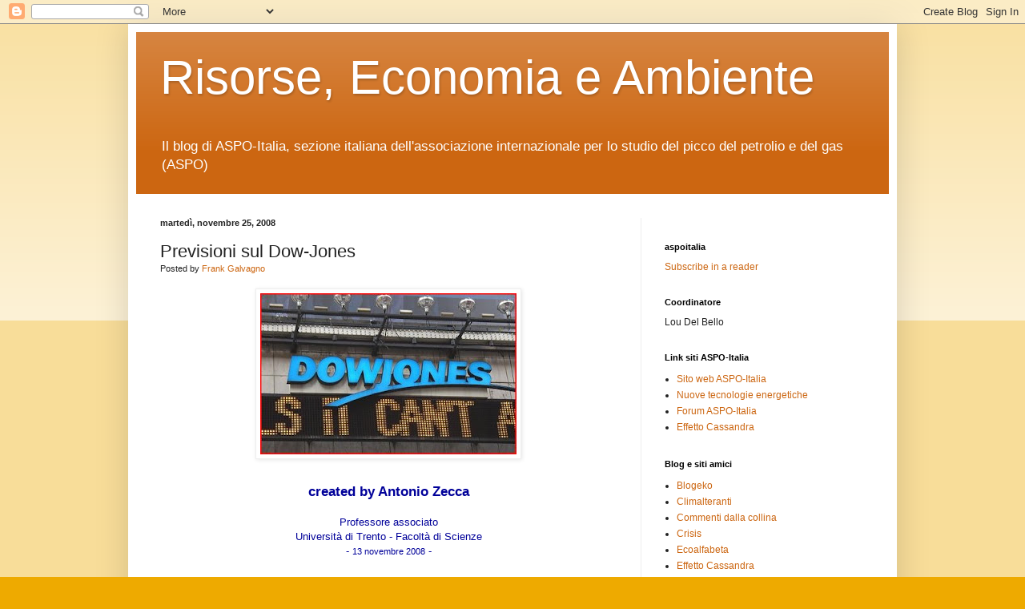

--- FILE ---
content_type: text/html; charset=UTF-8
request_url: https://aspoitalia.blogspot.com/2008/11/previsioni-sul-dow-jones.html?showComment=1227631140000
body_size: 20955
content:
<!DOCTYPE html>
<html class='v2' dir='ltr' xmlns='http://www.w3.org/1999/xhtml' xmlns:b='http://www.google.com/2005/gml/b' xmlns:data='http://www.google.com/2005/gml/data' xmlns:expr='http://www.google.com/2005/gml/expr'>
<head>
<link href='https://www.blogger.com/static/v1/widgets/335934321-css_bundle_v2.css' rel='stylesheet' type='text/css'/>
<meta content='IE=EmulateIE7' http-equiv='X-UA-Compatible'/>
<meta content='width=1100' name='viewport'/>
<meta content='text/html; charset=UTF-8' http-equiv='Content-Type'/>
<meta content='blogger' name='generator'/>
<link href='https://aspoitalia.blogspot.com/favicon.ico' rel='icon' type='image/x-icon'/>
<link href='http://aspoitalia.blogspot.com/2008/11/previsioni-sul-dow-jones.html' rel='canonical'/>
<link rel="alternate" type="application/atom+xml" title="Risorse, Economia e Ambiente - Atom" href="https://aspoitalia.blogspot.com/feeds/posts/default" />
<link rel="alternate" type="application/rss+xml" title="Risorse, Economia e Ambiente - RSS" href="https://aspoitalia.blogspot.com/feeds/posts/default?alt=rss" />
<link rel="service.post" type="application/atom+xml" title="Risorse, Economia e Ambiente - Atom" href="https://www.blogger.com/feeds/33646836/posts/default" />

<link rel="alternate" type="application/atom+xml" title="Risorse, Economia e Ambiente - Atom" href="https://aspoitalia.blogspot.com/feeds/7021092315143398835/comments/default" />
<!--Can't find substitution for tag [blog.ieCssRetrofitLinks]-->
<link href='https://blogger.googleusercontent.com/img/b/R29vZ2xl/AVvXsEgTRF7PR5TiwwDV3cpnnIWQVVoK-WrqxzNW5V-m0cg8rp1A9R_DlYh5D2I3sed62X-1aTgBtu7qivBZFXIHHy_FR0On_1QBfdjvIMhuMalxTuq-ilGd637I6V5aznYIvTJ_Loe0bQ/s320/dow_jones.JPG' rel='image_src'/>
<meta content='http://aspoitalia.blogspot.com/2008/11/previsioni-sul-dow-jones.html' property='og:url'/>
<meta content='Previsioni sul Dow-Jones' property='og:title'/>
<meta content='created by Antonio Zecca  Professore associato  Università di Trento - Facoltà di Scienze  - 13 novembre 2008  - Il grafico dell’ indice Dow...' property='og:description'/>
<meta content='https://blogger.googleusercontent.com/img/b/R29vZ2xl/AVvXsEgTRF7PR5TiwwDV3cpnnIWQVVoK-WrqxzNW5V-m0cg8rp1A9R_DlYh5D2I3sed62X-1aTgBtu7qivBZFXIHHy_FR0On_1QBfdjvIMhuMalxTuq-ilGd637I6V5aznYIvTJ_Loe0bQ/w1200-h630-p-k-no-nu/dow_jones.JPG' property='og:image'/>
<title>Risorse, Economia e Ambiente: Previsioni sul Dow-Jones</title>
<meta content='' name='description'/>
<style id='page-skin-1' type='text/css'><!--
/*
-----------------------------------------------
Blogger Template Style
Name:     Simple
Designer: Blogger
URL:      www.blogger.com
----------------------------------------------- */
/* Content
----------------------------------------------- */
body {
font: normal normal 12px Arial, Tahoma, Helvetica, FreeSans, sans-serif;
color: #222222;
background: #eeaa00 none repeat scroll top left;
padding: 0 40px 40px 40px;
}
html body .region-inner {
min-width: 0;
max-width: 100%;
width: auto;
}
h2 {
font-size: 22px;
}
a:link {
text-decoration:none;
color: #cc6611;
}
a:visited {
text-decoration:none;
color: #888888;
}
a:hover {
text-decoration:underline;
color: #ff9900;
}
.body-fauxcolumn-outer .fauxcolumn-inner {
background: transparent url(//www.blogblog.com/1kt/simple/body_gradient_tile_light.png) repeat scroll top left;
_background-image: none;
}
.body-fauxcolumn-outer .cap-top {
position: absolute;
z-index: 1;
height: 400px;
width: 100%;
}
.body-fauxcolumn-outer .cap-top .cap-left {
width: 100%;
background: transparent url(//www.blogblog.com/1kt/simple/gradients_light.png) repeat-x scroll top left;
_background-image: none;
}
.content-outer {
-moz-box-shadow: 0 0 40px rgba(0, 0, 0, .15);
-webkit-box-shadow: 0 0 5px rgba(0, 0, 0, .15);
-goog-ms-box-shadow: 0 0 10px #333333;
box-shadow: 0 0 40px rgba(0, 0, 0, .15);
margin-bottom: 1px;
}
.content-inner {
padding: 10px 10px;
}
.content-inner {
background-color: #ffffff;
}
/* Header
----------------------------------------------- */
.header-outer {
background: #cc6611 url(//www.blogblog.com/1kt/simple/gradients_light.png) repeat-x scroll 0 -400px;
_background-image: none;
}
.Header h1 {
font: normal normal 60px Arial, Tahoma, Helvetica, FreeSans, sans-serif;
color: #ffffff;
text-shadow: 1px 2px 3px rgba(0, 0, 0, .2);
}
.Header h1 a {
color: #ffffff;
}
.Header .description {
font-size: 140%;
color: #ffffff;
}
.header-inner .Header .titlewrapper {
padding: 22px 30px;
}
.header-inner .Header .descriptionwrapper {
padding: 0 30px;
}
/* Tabs
----------------------------------------------- */
.tabs-inner .section:first-child {
border-top: 0 solid #eeeeee;
}
.tabs-inner .section:first-child ul {
margin-top: -0;
border-top: 0 solid #eeeeee;
border-left: 0 solid #eeeeee;
border-right: 0 solid #eeeeee;
}
.tabs-inner .widget ul {
background: #f5f5f5 url(//www.blogblog.com/1kt/simple/gradients_light.png) repeat-x scroll 0 -800px;
_background-image: none;
border-bottom: 1px solid #eeeeee;
margin-top: 0;
margin-left: -30px;
margin-right: -30px;
}
.tabs-inner .widget li a {
display: inline-block;
padding: .6em 1em;
font: normal normal 14px Arial, Tahoma, Helvetica, FreeSans, sans-serif;
color: #999999;
border-left: 1px solid #ffffff;
border-right: 1px solid #eeeeee;
}
.tabs-inner .widget li:first-child a {
border-left: none;
}
.tabs-inner .widget li.selected a, .tabs-inner .widget li a:hover {
color: #000000;
background-color: #eeeeee;
text-decoration: none;
}
/* Columns
----------------------------------------------- */
.main-outer {
border-top: 0 solid #eeeeee;
}
.fauxcolumn-left-outer .fauxcolumn-inner {
border-right: 1px solid #eeeeee;
}
.fauxcolumn-right-outer .fauxcolumn-inner {
border-left: 1px solid #eeeeee;
}
/* Headings
----------------------------------------------- */
div.widget > h2,
div.widget h2.title {
margin: 0 0 1em 0;
font: normal bold 11px Arial, Tahoma, Helvetica, FreeSans, sans-serif;
color: #000000;
}
/* Widgets
----------------------------------------------- */
.widget .zippy {
color: #999999;
text-shadow: 2px 2px 1px rgba(0, 0, 0, .1);
}
.widget .popular-posts ul {
list-style: none;
}
/* Posts
----------------------------------------------- */
h2.date-header {
font: normal bold 11px Arial, Tahoma, Helvetica, FreeSans, sans-serif;
}
.date-header span {
background-color: transparent;
color: #222222;
padding: inherit;
letter-spacing: inherit;
margin: inherit;
}
.main-inner {
padding-top: 30px;
padding-bottom: 30px;
}
.main-inner .column-center-inner {
padding: 0 15px;
}
.main-inner .column-center-inner .section {
margin: 0 15px;
}
.post {
margin: 0 0 25px 0;
}
h3.post-title, .comments h4 {
font: normal normal 22px Arial, Tahoma, Helvetica, FreeSans, sans-serif;
margin: .75em 0 0;
}
.post-body {
font-size: 110%;
line-height: 1.4;
position: relative;
}
.post-body img, .post-body .tr-caption-container, .Profile img, .Image img,
.BlogList .item-thumbnail img {
padding: 2px;
background: #ffffff;
border: 1px solid #eeeeee;
-moz-box-shadow: 1px 1px 5px rgba(0, 0, 0, .1);
-webkit-box-shadow: 1px 1px 5px rgba(0, 0, 0, .1);
box-shadow: 1px 1px 5px rgba(0, 0, 0, .1);
}
.post-body img, .post-body .tr-caption-container {
padding: 5px;
}
.post-body .tr-caption-container {
color: #222222;
}
.post-body .tr-caption-container img {
padding: 0;
background: transparent;
border: none;
-moz-box-shadow: 0 0 0 rgba(0, 0, 0, .1);
-webkit-box-shadow: 0 0 0 rgba(0, 0, 0, .1);
box-shadow: 0 0 0 rgba(0, 0, 0, .1);
}
.post-header {
margin: 0 0 1.5em;
line-height: 1.6;
font-size: 90%;
}
.post-footer {
margin: 20px -2px 0;
padding: 5px 10px;
color: #666666;
background-color: #f9f9f9;
border-bottom: 1px solid #eeeeee;
line-height: 1.6;
font-size: 90%;
}
#comments .comment-author {
padding-top: 1.5em;
border-top: 1px solid #eeeeee;
background-position: 0 1.5em;
}
#comments .comment-author:first-child {
padding-top: 0;
border-top: none;
}
.avatar-image-container {
margin: .2em 0 0;
}
#comments .avatar-image-container img {
border: 1px solid #eeeeee;
}
/* Comments
----------------------------------------------- */
.comments .comments-content .icon.blog-author {
background-repeat: no-repeat;
background-image: url([data-uri]);
}
.comments .comments-content .loadmore a {
border-top: 1px solid #999999;
border-bottom: 1px solid #999999;
}
.comments .comment-thread.inline-thread {
background-color: #f9f9f9;
}
.comments .continue {
border-top: 2px solid #999999;
}
/* Accents
---------------------------------------------- */
.section-columns td.columns-cell {
border-left: 1px solid #eeeeee;
}
.blog-pager {
background: transparent none no-repeat scroll top center;
}
.blog-pager-older-link, .home-link,
.blog-pager-newer-link {
background-color: #ffffff;
padding: 5px;
}
.footer-outer {
border-top: 0 dashed #bbbbbb;
}
/* Mobile
----------------------------------------------- */
body.mobile  {
background-size: auto;
}
.mobile .body-fauxcolumn-outer {
background: transparent none repeat scroll top left;
}
.mobile .body-fauxcolumn-outer .cap-top {
background-size: 100% auto;
}
.mobile .content-outer {
-webkit-box-shadow: 0 0 3px rgba(0, 0, 0, .15);
box-shadow: 0 0 3px rgba(0, 0, 0, .15);
}
.mobile .tabs-inner .widget ul {
margin-left: 0;
margin-right: 0;
}
.mobile .post {
margin: 0;
}
.mobile .main-inner .column-center-inner .section {
margin: 0;
}
.mobile .date-header span {
padding: 0.1em 10px;
margin: 0 -10px;
}
.mobile h3.post-title {
margin: 0;
}
.mobile .blog-pager {
background: transparent none no-repeat scroll top center;
}
.mobile .footer-outer {
border-top: none;
}
.mobile .main-inner, .mobile .footer-inner {
background-color: #ffffff;
}
.mobile-index-contents {
color: #222222;
}
.mobile-link-button {
background-color: #cc6611;
}
.mobile-link-button a:link, .mobile-link-button a:visited {
color: #ffffff;
}
.mobile .tabs-inner .section:first-child {
border-top: none;
}
.mobile .tabs-inner .PageList .widget-content {
background-color: #eeeeee;
color: #000000;
border-top: 1px solid #eeeeee;
border-bottom: 1px solid #eeeeee;
}
.mobile .tabs-inner .PageList .widget-content .pagelist-arrow {
border-left: 1px solid #eeeeee;
}

--></style>
<style id='template-skin-1' type='text/css'><!--
body {
min-width: 960px;
}
.content-outer, .content-fauxcolumn-outer, .region-inner {
min-width: 960px;
max-width: 960px;
_width: 960px;
}
.main-inner .columns {
padding-left: 0;
padding-right: 310px;
}
.main-inner .fauxcolumn-center-outer {
left: 0;
right: 310px;
/* IE6 does not respect left and right together */
_width: expression(this.parentNode.offsetWidth -
parseInt("0") -
parseInt("310px") + 'px');
}
.main-inner .fauxcolumn-left-outer {
width: 0;
}
.main-inner .fauxcolumn-right-outer {
width: 310px;
}
.main-inner .column-left-outer {
width: 0;
right: 100%;
margin-left: -0;
}
.main-inner .column-right-outer {
width: 310px;
margin-right: -310px;
}
#layout {
min-width: 0;
}
#layout .content-outer {
min-width: 0;
width: 800px;
}
#layout .region-inner {
min-width: 0;
width: auto;
}
--></style>
<script type='text/javascript'>

  var _gaq = _gaq || [];
  _gaq.push(['_setAccount', 'UA-941561-1']);
  _gaq.push(['_trackPageview']);

  (function() {
    var ga = document.createElement('script'); ga.type = 'text/javascript'; ga.async = true;
    ga.src = ('https:' == document.location.protocol ? 'https://ssl' : 'http://www') + '.google-analytics.com/ga.js';
    var s = document.getElementsByTagName('script')[0]; s.parentNode.insertBefore(ga, s);
  })();

</script>
<link href='https://www.blogger.com/dyn-css/authorization.css?targetBlogID=33646836&amp;zx=79d8cdcc-1c26-4417-98d0-b595a2b19711' media='none' onload='if(media!=&#39;all&#39;)media=&#39;all&#39;' rel='stylesheet'/><noscript><link href='https://www.blogger.com/dyn-css/authorization.css?targetBlogID=33646836&amp;zx=79d8cdcc-1c26-4417-98d0-b595a2b19711' rel='stylesheet'/></noscript>
<meta name='google-adsense-platform-account' content='ca-host-pub-1556223355139109'/>
<meta name='google-adsense-platform-domain' content='blogspot.com'/>

</head>
<body class='loading variant-bold'>
<div class='navbar section' id='navbar'><div class='widget Navbar' data-version='1' id='Navbar1'><script type="text/javascript">
    function setAttributeOnload(object, attribute, val) {
      if(window.addEventListener) {
        window.addEventListener('load',
          function(){ object[attribute] = val; }, false);
      } else {
        window.attachEvent('onload', function(){ object[attribute] = val; });
      }
    }
  </script>
<div id="navbar-iframe-container"></div>
<script type="text/javascript" src="https://apis.google.com/js/platform.js"></script>
<script type="text/javascript">
      gapi.load("gapi.iframes:gapi.iframes.style.bubble", function() {
        if (gapi.iframes && gapi.iframes.getContext) {
          gapi.iframes.getContext().openChild({
              url: 'https://www.blogger.com/navbar/33646836?po\x3d7021092315143398835\x26origin\x3dhttps://aspoitalia.blogspot.com',
              where: document.getElementById("navbar-iframe-container"),
              id: "navbar-iframe"
          });
        }
      });
    </script><script type="text/javascript">
(function() {
var script = document.createElement('script');
script.type = 'text/javascript';
script.src = '//pagead2.googlesyndication.com/pagead/js/google_top_exp.js';
var head = document.getElementsByTagName('head')[0];
if (head) {
head.appendChild(script);
}})();
</script>
</div></div>
<div class='body-fauxcolumns'>
<div class='fauxcolumn-outer body-fauxcolumn-outer'>
<div class='cap-top'>
<div class='cap-left'></div>
<div class='cap-right'></div>
</div>
<div class='fauxborder-left'>
<div class='fauxborder-right'></div>
<div class='fauxcolumn-inner'>
</div>
</div>
<div class='cap-bottom'>
<div class='cap-left'></div>
<div class='cap-right'></div>
</div>
</div>
</div>
<div class='content'>
<div class='content-fauxcolumns'>
<div class='fauxcolumn-outer content-fauxcolumn-outer'>
<div class='cap-top'>
<div class='cap-left'></div>
<div class='cap-right'></div>
</div>
<div class='fauxborder-left'>
<div class='fauxborder-right'></div>
<div class='fauxcolumn-inner'>
</div>
</div>
<div class='cap-bottom'>
<div class='cap-left'></div>
<div class='cap-right'></div>
</div>
</div>
</div>
<div class='content-outer'>
<div class='content-cap-top cap-top'>
<div class='cap-left'></div>
<div class='cap-right'></div>
</div>
<div class='fauxborder-left content-fauxborder-left'>
<div class='fauxborder-right content-fauxborder-right'></div>
<div class='content-inner'>
<header>
<div class='header-outer'>
<div class='header-cap-top cap-top'>
<div class='cap-left'></div>
<div class='cap-right'></div>
</div>
<div class='fauxborder-left header-fauxborder-left'>
<div class='fauxborder-right header-fauxborder-right'></div>
<div class='region-inner header-inner'>
<div class='header section' id='header'><div class='widget Header' data-version='1' id='Header1'>
<div id='header-inner'>
<div class='titlewrapper'>
<h1 class='title'>
<a href='https://aspoitalia.blogspot.com/'>
Risorse, Economia e Ambiente
</a>
</h1>
</div>
<div class='descriptionwrapper'>
<p class='description'><span>Il blog di ASPO-Italia, sezione italiana dell'associazione internazionale per lo studio del picco del petrolio e del gas (ASPO)</span></p>
</div>
</div>
</div></div>
</div>
</div>
<div class='header-cap-bottom cap-bottom'>
<div class='cap-left'></div>
<div class='cap-right'></div>
</div>
</div>
</header>
<div class='tabs-outer'>
<div class='tabs-cap-top cap-top'>
<div class='cap-left'></div>
<div class='cap-right'></div>
</div>
<div class='fauxborder-left tabs-fauxborder-left'>
<div class='fauxborder-right tabs-fauxborder-right'></div>
<div class='region-inner tabs-inner'>
<div class='tabs no-items section' id='crosscol'></div>
<div class='tabs no-items section' id='crosscol-overflow'></div>
</div>
</div>
<div class='tabs-cap-bottom cap-bottom'>
<div class='cap-left'></div>
<div class='cap-right'></div>
</div>
</div>
<div class='main-outer'>
<div class='main-cap-top cap-top'>
<div class='cap-left'></div>
<div class='cap-right'></div>
</div>
<div class='fauxborder-left main-fauxborder-left'>
<div class='fauxborder-right main-fauxborder-right'></div>
<div class='region-inner main-inner'>
<div class='columns fauxcolumns'>
<div class='fauxcolumn-outer fauxcolumn-center-outer'>
<div class='cap-top'>
<div class='cap-left'></div>
<div class='cap-right'></div>
</div>
<div class='fauxborder-left'>
<div class='fauxborder-right'></div>
<div class='fauxcolumn-inner'>
</div>
</div>
<div class='cap-bottom'>
<div class='cap-left'></div>
<div class='cap-right'></div>
</div>
</div>
<div class='fauxcolumn-outer fauxcolumn-left-outer'>
<div class='cap-top'>
<div class='cap-left'></div>
<div class='cap-right'></div>
</div>
<div class='fauxborder-left'>
<div class='fauxborder-right'></div>
<div class='fauxcolumn-inner'>
</div>
</div>
<div class='cap-bottom'>
<div class='cap-left'></div>
<div class='cap-right'></div>
</div>
</div>
<div class='fauxcolumn-outer fauxcolumn-right-outer'>
<div class='cap-top'>
<div class='cap-left'></div>
<div class='cap-right'></div>
</div>
<div class='fauxborder-left'>
<div class='fauxborder-right'></div>
<div class='fauxcolumn-inner'>
</div>
</div>
<div class='cap-bottom'>
<div class='cap-left'></div>
<div class='cap-right'></div>
</div>
</div>
<!-- corrects IE6 width calculation -->
<div class='columns-inner'>
<div class='column-center-outer'>
<div class='column-center-inner'>
<div class='main section' id='main'><div class='widget Blog' data-version='1' id='Blog1'>
<div class='blog-posts hfeed'>

          <div class="date-outer">
        
<h2 class='date-header'><span>martedì, novembre 25, 2008</span></h2>

          <div class="date-posts">
        
<div class='post-outer'>
<div class='post hentry'>
<a name='7021092315143398835'></a>
<h3 class='post-title entry-title'>
Previsioni sul Dow-Jones
</h3>
<div class='post-header'>
<div class='post-header-line-1'><span class='post-author vcard'>
Posted by
<span class='fn'>
<a href='https://www.blogger.com/profile/08016853206578810654' rel='author' title='author profile'>
Frank Galvagno
</a>
</span>
</span>
</div>
</div>
<div class='post-body entry-content' id='post-body-7021092315143398835'>
<div align="justify"><a href="https://blogger.googleusercontent.com/img/b/R29vZ2xl/AVvXsEgTRF7PR5TiwwDV3cpnnIWQVVoK-WrqxzNW5V-m0cg8rp1A9R_DlYh5D2I3sed62X-1aTgBtu7qivBZFXIHHy_FR0On_1QBfdjvIMhuMalxTuq-ilGd637I6V5aznYIvTJ_Loe0bQ/s1600-h/dow_jones.JPG"><img alt="" border="0" id="BLOGGER_PHOTO_ID_5271791183247111410" src="https://blogger.googleusercontent.com/img/b/R29vZ2xl/AVvXsEgTRF7PR5TiwwDV3cpnnIWQVVoK-WrqxzNW5V-m0cg8rp1A9R_DlYh5D2I3sed62X-1aTgBtu7qivBZFXIHHy_FR0On_1QBfdjvIMhuMalxTuq-ilGd637I6V5aznYIvTJ_Loe0bQ/s320/dow_jones.JPG" style="DISPLAY: block; MARGIN: 0px auto 10px; WIDTH: 320px; CURSOR: hand; HEIGHT: 201px; TEXT-ALIGN: center" /></a><br /><div align="center"><span style="color:#000099;"><strong><span style="font-size:130%;">created by Antonio Zecca</span></strong> </span></div><span style="color:#000099;"><div align="center"><br />Professore associato </div><div align="center"> Università di Trento - Facoltà di Scienze </div><div align="center"> </div><div align="center">- <span style="font-size:85%;">13 novembre 2008</span></span> -<br /><br /></div><br /><div align="justify">Il grafico dell&#8217; indice Dow Jones negli ultimi 5 anni - inviatoci il 12 ottobre da Ugo Bardi &#8211; mostra grandi irregolarità cha nascondono invece alcune regolarità inquietanti. Ci ho lavorato su qualche giorno e l&#8217; analisi mi ha permesso di fare una previsione per i prossimi tre mesi. So bene quanto è difficile fare previsioni con metodi scientifici e evitando di elencare impressioni, opinioni o speranze. Tuttavia in ogni grafico c&#8217; è un contenuto di informazione che talvolta è evidente, talvolta è più nascosto e difficilissimo da estrarre. A me ogni tanto riesce &#8211; anche perché è il mio lavoro da molti anni. Ho previsto certi andamenti del prezzo del petrolio con anni di anticipo e con risultati 20 volte migliori di quelli di IEA / EIA e complici. Questo del D-J era un caso molto difficile.<br />Oggi mi è arrivato (U.B.) il grafico aggiornato che conferma la mia previsione per i 30 giorni passati. Questa conferma è significativa dal punto di vista della previsione perché ci dice che i meccanismi che hanno portato il D-J al grafico di figura 1 e 2 non sono cambiati nell&#8217; ultimo mese.<br /><br />Alcuni dettagli della tecnica da me usata sono allegati nelle pagine seguenti. E&#8217; importante dire subito che ho fatto una analisi &#8220;model independent&#8221;: questo significa che non ho implicato nessuna teoria economica. Il fatto può essere letto come una limitazione della tecnica ma è anche una forza del risultato. Aggiungo anche che la trasformata di Fourier non vede niente nel grafico.<br /><br />Vi allego il risultato di questa analisi nella forma di un grafico che riporta in rosso la previsione fin verso febbraio 2009.<br /><br /><strong>CAUTELA! I VALORI RIPORTATI NELLA PREVISIONE SONO INDICATIVI</strong> (sono affetti da una barra di errore che non ho segnato per chiarezza della figura). Vedete una risalita del D-J con un massimo intorno alla metà di dicembre con un valore sotto a 10.000. Il massimo si potrebbe presentare nella realtà tra il 5 e il 25 dicembre con un valore compreso tra 9500 e 10.200. Poi (spero che non sia vero) ci sarebbe un nuovo crollo con un minimo verso l&#8217; inizio di gennaio (nel periodo 25 dic 08 &#8211; 25 gennaio 09; data più probabile 10 gennaio) con un valore intorno a 7000 (qualcosa tra 6200 e 7500). Nuova ripresa dopo di allora, ma i dati non permettono di andare oltre nella previsione.<br /><strong>CAUTELA</strong>! La previsione è in un certo senso &#8220;Business As Usual&#8221;: non tiene conto di fatti nuovi che potrebbero accadere. Per esempio un &#8220;effetto Obama&#8221; sull&#8217; economia mondiale (purtroppo ci credo poco). La previsione utilizza solo l&#8217; informazione contenuta nel grafico fino al 10 novembre &#8211; non può utilizzare informazioni su cosa deve ancora accadere. (Quindi spero che accada qualcosa di diverso da quello che è successo negli ultimi 5 anni).<br /><strong>CAUTELA</strong>! Con tutte le limitazioni che ho elencato, devo dare un livello di affidabilità della previsione: valuto che abbia un 50% di probabilità di avverarsi. E&#8217; una probabilità molto alta per questo tipo di previsioni.<br /><br /><em>Spero di aver sbagliato tutto</em>. Antonio Zecca<br /><br /></div><img alt="" border="0" id="BLOGGER_PHOTO_ID_5271790786169288050" src="https://blogger.googleusercontent.com/img/b/R29vZ2xl/AVvXsEg_DbKLW5k8TGhezTy3FT0dk_F-PfehvNK-o_ohh4MvgX6dspRxFiyPX9wTky09Lt9vg_l4irVQ57U65GKqpnvAS1VMk-1W2eYobEQTZxBizcjOstlkUJUikSp43O6SS9AEgpHNbQ/s320/DJ18nov08prev0001.jpg" style="DISPLAY: block; MARGIN: 0px auto 10px; WIDTH: 310px; CURSOR: hand; HEIGHT: 320px; TEXT-ALIGN: center" /><br /><em><span style="font-size:85%;">FIG. 1 Indice Dow-Jones dal gennaio 2007 al giugno 2009.<br />Dati storici fino al 18 nov 08.<br /></span></em><br /></div><br /><div align="justify"><br /><strong><span style="font-size:130%;">NOTE TECNICHE</span></strong><br /><br /><br />Parto dal grafico dell&#8217; indice Dow_Jones per gli ultimi 5 anni. L&#8217; analisi con trasformata di Fourier (FT) non vede niente. Non è sorprendente perché la curva non contiene segnali periodici (La FT rivela solo segnali periodici); è invece riconoscibile un &#8220;chirp&#8221; &#8211; segnale con frequenza crescente. Non ho neppure provato a fare una analisi con wavelets &#8211; metodo poco più potente della FT, che aiuta nel caso di segnali pseudo-periodici. Ho fatto invece una analisi in Chirplet transform (vedi oltre).<br /><br /></div><br /><br /><p><img alt="" border="0" id="BLOGGER_PHOTO_ID_5271790473152968162" src="https://blogger.googleusercontent.com/img/b/R29vZ2xl/AVvXsEgoA8oF4pfn0kybFVHX7b0llQSvVjGAeGDBeNRmZO66yB-wytys0T-njY7_4qdkdX203PKbNJzt71HOaWUwokd-L33cqzsCQb73RhjgIpHLwlcvXixWf6cL_iCDBeroO2lV62AVJg/s320/dow-jonesNOV08a0001.jpg" style="DISPLAY: block; MARGIN: 0px auto 10px; WIDTH: 210px; CURSOR: hand; HEIGHT: 320px; TEXT-ALIGN: center" /><br /><br /><em>FIG. 2 </em><br /></p><p> </p><p>Osservazioni sulla fig 2. </p><p>1. Si possono identificare alcuni eventi caratteristici segnati con cerchietti rossi: la curva subisce crolli veloci &#8211; il più evidente quello di ott. 08<br />2. I crolli vengono talvolta interrotti da &#8220;ripensamenti&#8221; temporanei: vedi 1&#176; gennaio 08 e altri meno evidenti, ma identificabili<br />3. I crolli sono a distanze decrescenti e diventano più profondi passando dal 2004 al nov 2009<br />4. dopo ogni crollo, c&#8217;è una ripresa che è più lenta.<br />5. prima di ogni crollo la curva raggiunge un massimo<br />6. I minimi e i massimi seguono un andamento più lento che descrive un picco (curva verde per i massimi)<br /><br /><strong>Prima elaborazione</strong><br />Se sottraggo alla curva originale la curva verde ottengo un andamento che è qualitativamente mostrato in figura 3. Il chirp (vedi per es: <a href="http://en.wikipedia.org/wiki/Chirp">http://en.wikipedia.org/wiki/Chirp</a>) è più riconoscibile in questa presentazione.<br /><br /><br /></p><br /><br /><p><img alt="" border="0" id="BLOGGER_PHOTO_ID_5271790182453779122" src="https://blogger.googleusercontent.com/img/b/R29vZ2xl/AVvXsEgjiZyzAo0LuNOtDO2CtGL7X5GyQl6nSM7nEpVSd07RI0NH8fhLANJiUwuJli2xKZlZu3hjyLx0kEnvTeJavB9iUAV3ITkaSf7FWI5ZJfnThPadmemg_nx9ksVetIxEA4cT3pwm_Q/s320/DJ+detrend0001.jpg" style="DISPLAY: block; MARGIN: 0px auto 10px; WIDTH: 320px; CURSOR: hand; HEIGHT: 214px; TEXT-ALIGN: center" /> FIG. 3<br /><br /><br />Questa curva è quella tipica dell&#8217; &#8220;uomo che annega&#8221;: anche se è macabro, pensate a uno buttato in mare dalla mafia con un peso ai piedi.<br />al primo evento a sinistra l&#8217; uomo scende sotto la superficie<br />poi fa sforzi e risale e prende aria: la risalita è più lenta della discesa;<br />al secondo evento l&#8217; uomo stanco affonda di nuovo velocemente;<br />poi risale;<br />ma ogni volta ha meno forze e scende più profondamente.<br /><br />Tornando al D-J, la curva di fig. 2 ci dice che esiste un &#8220;forzaggio&#8221; che spinge l&#8217; indice verso l&#8217; alto. Questa non è una ipotesi, ma una constatazione. Quando il forzaggio non ce la fa più a sostenere una crescita al di là dei limiti (economici) del sistema, la curva ha un crollo. Non è ora il nostro obiettivo di dare spiegazioni economiche a questa similitudine; tuttavia è banale ipotizzare che il forzaggio sia qualcosa appartenente alla categoria &#8220;speculazione&#8221;.<br /><br /><br /><strong>Seconda elaborazione</strong><br />Faccio un grafico sul cui asse X metto il numero d&#8217; ordine degli eventi di fig. 2 e sull&#8217; asse Y la distanza da un evento al successivo. Faccio un fit sui punti e trovo una curva ragionevolmente regolare. La curva conferma l&#8217; esistenza di un chirp. L&#8217; estrapolazione dopo il 10 nov 08 mi permette di avere una valutazione della data a cui si presenterà l&#8217; evento prossimo venturo.<br /><br /><strong>Terza elaborazione</strong><br />Un grafico analogo per i massimi della curva (localizzati con uno smoothing) permette di valutare la data a cui si presenterà il prossimo massimo.<br /><br /><strong>Quarta elaborazione</strong><br />Estrapolo la curva verde di fig 2 fino a marzo 09. Tenedo conto della &#8220;banda di errore&#8221; della curva e dell&#8217; ulteriore errore sull&#8217; estrapolazione, ottengo un valore per l&#8217; indice D-J al prossimo massimo (quello dopo il 10 nov 08).<br /><br /><strong>Quinta elaborazione</strong><br />Disegno la curva che passa meglio per i minimi (crolli) e faccio la stessa estrapolazione della 4&#176; elaborazione. Ottengo un valore per il prossimo minimo dell&#8217; indice.<br /><br /><strong>Sesta elaborazione</strong><br />Valuto le barre di errore sulla posizione temporale del prossimo massimo della curva, sul valore dell&#8217; indice in quella data, del prossimo crollo e del valore dell&#8217; indice in quella data.<br /><br /><strong>Settima elaborazione</strong><br />Faccio una analisi con una Chirplet Transform (vedi <a href="http://en.wikipedia.org/wiki/Chirplet_transform">http://en.wikipedia.org/wiki/Chirplet_transform</a>)<br />Questa conferma (entro le barre di errore) i risultati dell&#8217; elaborazione no. 2.<br />La chirplet transform mi fornisce gli ultimi giorni di gennaio 2009 come posizione del prossimo crollo. L&#8217; elaborazione no. 2 indica i primi giorni di gennaio. I due risultati sono compatibili.<br /><br /><br /><strong>Risultati</strong><br />Mettendo insieme i vari risultati e le barre di errore ottengo:<br /><br /><span style="color:#cc0000;">posizione del prossimo massimo: fine novembre 08 (&#177; 15 giorni)<br />valore del dow-jones al prossimo max: 9800 (tra 9500 e 10200)<br /><br />posizione del prossimo crollo: inizio gennaio 2009 ((+30/-15 giorni)<br />valore del dow-jones al prossimo min: 6800 (tra 6200 e 7500)<br /></span><br />Questi risultati sono mostrati in maniera grafica in figura 1.<br /><br /><span style="color:#009900;">Questi risultati sono piuttosto &#8220;robusti&#8221; rispetto a variazioni simulate dei risultati delle elaborazioni precedenti.<br /></span><br /><br /><strong>Quanto ci possiamo credere - 1</strong><br />In tutta l&#8217; elaborazione non esistono ipotesi economiche: è una analisi &#8220;model independent&#8221;. Potete far finta che la curva di fig 2 sia la produzione giornaliera di scatole di pelati.<br />Tuttavia per fare una estrapolazione nel futuro è necessaria una ipotesi che non ho dichiarato finora: è l&#8217; ipotesi che i macro &#8211; meccanismi che hanno costruito quella curva siano ancora gli stessi nei prossimi tre mesi. Per macro &#8211; meccanismi intendo la struttura grossa del sistema economico capitalistico, i modi e le regole di funzionamento del sistema finanziario, i modi e le regole di funzionamento delle borse internazionali e in particolare della borsa di New York. L&#8217; ipotesi è completamente plausibile. Come detto, il fatto che la previsione sia stata confermata negli ultimi 30 giorni dice che modi e regole non sono cambiati in questo mese; non si vede come questi macro - meccanismi potrebbero cambiare in maniera sostanziale nei prossimi due o tre mesi.<br /><br /><strong>Quanto ci possiamo credere - 2</strong><br />Provate a tracciare in fig 2 una curva che parte da oggi e che comincia subito a risalire (D-J in crescita costante da oggi): non la vendete nemmeno a Topolino. Lo stesso succede se tentate di tracciare una retta orizzontale che parte da oggi (D-J stazionario). Provate ora a immaginare il futuro della curva in figura 3. Vi viene in discesa, vero?<br />Sul fatto che ci sarà un nuovo crollo (piccolo o grande) possiamo essere sicuri al 90% (purtroppo).<br />L&#8217; indeterminazione è quella già discussa sulla posizione del nuovo crollo e sulla profondità.<br /><br /><strong>La curva rossa in fig. 1 (previsione da 15 nov al 31 gennaio)</strong><br />È indicativa: disegna solo l&#8217; andamento e non può prevedere le fluttuazioni ad alta frequenza che saranno sovrapposte a quell&#8217; andamento. </p>
<div style='clear: both;'></div>
</div>
<div class='post-footer'>
<div class='post-footer-line post-footer-line-1'><span class='post-timestamp'>
at
<a class='timestamp-link' href='https://aspoitalia.blogspot.com/2008/11/previsioni-sul-dow-jones.html' rel='bookmark' title='permanent link'><abbr class='published' title='2008-11-25T00:05:00+01:00'>12:05 AM</abbr></a>
</span>
<span class='post-comment-link'>
</span>
<span class='post-icons'>
<span class='item-action'>
<a href='https://www.blogger.com/email-post/33646836/7021092315143398835' title='Post per email'>
<img alt="" class="icon-action" height="13" src="//img1.blogblog.com/img/icon18_email.gif" width="18">
</a>
</span>
<span class='item-control blog-admin pid-842262398'>
<a href='https://www.blogger.com/post-edit.g?blogID=33646836&postID=7021092315143398835&from=pencil' title='Modifica post'>
<img alt='' class='icon-action' height='18' src='https://resources.blogblog.com/img/icon18_edit_allbkg.gif' width='18'/>
</a>
</span>
</span>
<span class='post-backlinks post-comment-link'>
</span>
</div>
<div class='post-footer-line post-footer-line-2'><span class='post-labels'>
Labels:
<a href='https://aspoitalia.blogspot.com/search/label/economia' rel='tag'>economia</a>,
<a href='https://aspoitalia.blogspot.com/search/label/modelli' rel='tag'>modelli</a>
</span>
</div>
<div class='post-footer-line post-footer-line-3'></div>
</div>
</div>
<div class='comments' id='comments'>
<a name='comments'></a>
<h4>19 commenti:</h4>
<div id='Blog1_comments-block-wrapper'>
<dl class='avatar-comment-indent' id='comments-block'>
<dt class='comment-author ' id='c3626855415675956282'>
<a name='c3626855415675956282'></a>
<div class="avatar-image-container avatar-stock"><span dir="ltr"><img src="//resources.blogblog.com/img/blank.gif" width="35" height="35" alt="" title="Anonimo">

</span></div>
Anonimo
ha detto...
</dt>
<dd class='comment-body' id='Blog1_cmt-3626855415675956282'>
<p>
...secondo me ti droghi... ;-)))<BR/><BR/>ma sei un grande! Finalmente qualcuno che applica un po' di sana matematica e sistemica e COMUNICA i risultati (perchè, credo, agli stessi siano giunti parecchi volponi che non mancheranno di speculare).<BR/><BR/>Ottimo!
</p>
</dd>
<dd class='comment-footer'>
<span class='comment-timestamp'>
<a href='https://aspoitalia.blogspot.com/2008/11/previsioni-sul-dow-jones.html?showComment=1227572820000#c3626855415675956282' title='comment permalink'>
1:27 AM
</a>
<span class='item-control blog-admin pid-1968160028'>
<a class='comment-delete' href='https://www.blogger.com/comment/delete/33646836/3626855415675956282' title='Elimina commento'>
<img src='https://resources.blogblog.com/img/icon_delete13.gif'/>
</a>
</span>
</span>
</dd>
<dt class='comment-author ' id='c2335915322112875345'>
<a name='c2335915322112875345'></a>
<div class="avatar-image-container avatar-stock"><span dir="ltr"><img src="//resources.blogblog.com/img/blank.gif" width="35" height="35" alt="" title="Anonimo">

</span></div>
Anonimo
ha detto...
</dt>
<dd class='comment-body' id='Blog1_cmt-2335915322112875345'>
<p>
Una previsione al 50%???
</p>
</dd>
<dd class='comment-footer'>
<span class='comment-timestamp'>
<a href='https://aspoitalia.blogspot.com/2008/11/previsioni-sul-dow-jones.html?showComment=1227604200000#c2335915322112875345' title='comment permalink'>
10:10 AM
</a>
<span class='item-control blog-admin pid-1968160028'>
<a class='comment-delete' href='https://www.blogger.com/comment/delete/33646836/2335915322112875345' title='Elimina commento'>
<img src='https://resources.blogblog.com/img/icon_delete13.gif'/>
</a>
</span>
</span>
</dd>
<dt class='comment-author ' id='c3334496635178884330'>
<a name='c3334496635178884330'></a>
<div class="avatar-image-container avatar-stock"><span dir="ltr"><a href="https://www.blogger.com/profile/02256998057457353815" target="" rel="nofollow" onclick="" class="avatar-hovercard" id="av-3334496635178884330-02256998057457353815"><img src="//www.blogger.com/img/blogger_logo_round_35.png" width="35" height="35" alt="" title="raimondo">

</a></span></div>
<a href='https://www.blogger.com/profile/02256998057457353815' rel='nofollow'>raimondo</a>
ha detto...
</dt>
<dd class='comment-body' id='Blog1_cmt-3334496635178884330'>
<p>
Ammesso che sia possibile ... per evitare che un'azienda quotata venga polverizzata sarebbe opportuno ritirarne tutte le azioni dal mercato.<BR/>Se la borsa è diventata una ricevitoria di scommesse allora è meglio che le aziende dei settori fondamentali per il futuro abbandonino i listini il prima possibile.<BR/>Secondo me questi 4 sono 'settori fondamentali':<BR/>1-agricoltura<BR/>2-energie rinnovabili<BR/>3-recupero,riciclaggio,gestione dei rifiuti<BR/>4-trasporto pubblico<BR/><BR/>Il rendimento di questi settori è per la loro natura:<BR/>a) basso <BR/>b) a lungo termine.<BR/>Proprio l'opposto della borsa.<BR/><BR/>Questi settori vanno quindi messi al riparo dalla speculazione in qualche modo affinchè non vengano soffocati dalla carenza di denaro.<BR/><BR/>Non è necessario che gli Stati nazionali investano in questi settori o che direttamente ne siano i protagonisti. E' sufficente che vigilino su di essi e che tassino l'investimento in questi settori in maniera più bassa dagli altri.
</p>
</dd>
<dd class='comment-footer'>
<span class='comment-timestamp'>
<a href='https://aspoitalia.blogspot.com/2008/11/previsioni-sul-dow-jones.html?showComment=1227615720000#c3334496635178884330' title='comment permalink'>
1:22 PM
</a>
<span class='item-control blog-admin pid-2066498201'>
<a class='comment-delete' href='https://www.blogger.com/comment/delete/33646836/3334496635178884330' title='Elimina commento'>
<img src='https://resources.blogblog.com/img/icon_delete13.gif'/>
</a>
</span>
</span>
</dd>
<dt class='comment-author blog-author' id='c3351416354740886267'>
<a name='c3351416354740886267'></a>
<div class="avatar-image-container vcard"><span dir="ltr"><a href="https://www.blogger.com/profile/18231859786466899924" target="" rel="nofollow" onclick="" class="avatar-hovercard" id="av-3351416354740886267-18231859786466899924"><img src="https://resources.blogblog.com/img/blank.gif" width="35" height="35" class="delayLoad" style="display: none;" longdesc="//4.bp.blogspot.com/-nBRpodGkK5A/ZudX8XclimI/AAAAAAABQLw/mhdwI4iJBHQajaVst6HzXF5oZs7C127vwCK4BGAYYCw/s35/KimairaB%2526W.jpeg" alt="" title="Ugo Bardi">

<noscript><img src="//4.bp.blogspot.com/-nBRpodGkK5A/ZudX8XclimI/AAAAAAABQLw/mhdwI4iJBHQajaVst6HzXF5oZs7C127vwCK4BGAYYCw/s35/KimairaB%2526W.jpeg" width="35" height="35" class="photo" alt=""></noscript></a></span></div>
<a href='https://www.blogger.com/profile/18231859786466899924' rel='nofollow'>Ugo Bardi</a>
ha detto...
</dt>
<dd class='comment-body' id='Blog1_cmt-3351416354740886267'>
<p>
Il futuro è sempre inconoscibile, ma è anche vero che tende a ripetersi. Quindi questo tipo di analisi sono estremamente interessante: un bellissimo lavoro questo di Antonio Zecca che ci da qualche idea delle forze all'opera in un tipico sistema di "feedback". L'analogia con l'uomo che annega è azzeccatissima.
</p>
</dd>
<dd class='comment-footer'>
<span class='comment-timestamp'>
<a href='https://aspoitalia.blogspot.com/2008/11/previsioni-sul-dow-jones.html?showComment=1227631140000#c3351416354740886267' title='comment permalink'>
5:39 PM
</a>
<span class='item-control blog-admin pid-77303676'>
<a class='comment-delete' href='https://www.blogger.com/comment/delete/33646836/3351416354740886267' title='Elimina commento'>
<img src='https://resources.blogblog.com/img/icon_delete13.gif'/>
</a>
</span>
</span>
</dd>
<dt class='comment-author ' id='c1444032942836443416'>
<a name='c1444032942836443416'></a>
<div class="avatar-image-container vcard"><span dir="ltr"><a href="https://www.blogger.com/profile/08016853206578810654" target="" rel="nofollow" onclick="" class="avatar-hovercard" id="av-1444032942836443416-08016853206578810654"><img src="https://resources.blogblog.com/img/blank.gif" width="35" height="35" class="delayLoad" style="display: none;" longdesc="//4.bp.blogspot.com/_DbKo4k4IYk0/SbLkvYTyErI/AAAAAAAAAqc/Hb8BH3MV1QE/S45-s35/Frank%2B1.png" alt="" title="Frank Galvagno">

<noscript><img src="//4.bp.blogspot.com/_DbKo4k4IYk0/SbLkvYTyErI/AAAAAAAAAqc/Hb8BH3MV1QE/S45-s35/Frank%2B1.png" width="35" height="35" class="photo" alt=""></noscript></a></span></div>
<a href='https://www.blogger.com/profile/08016853206578810654' rel='nofollow'>Frank Galvagno</a>
ha detto...
</dt>
<dd class='comment-body' id='Blog1_cmt-1444032942836443416'>
<p>
Come anonimo #2, anch'io tutto subito sono rimasto perplesso da una previsione al 50%   :-)<BR/><BR/>Ripensandoci, non si tratta di un sistema semplice testa/croce, con moneta astrattamente geometrica.<BR/><BR/>Interpreto la cosa così: lo scenario "pesa" un 50%, e tutta la restante moltitudine di scenari immaginabili si "mangiano", tutti insieme ovviamente, il restante 50% ...
</p>
</dd>
<dd class='comment-footer'>
<span class='comment-timestamp'>
<a href='https://aspoitalia.blogspot.com/2008/11/previsioni-sul-dow-jones.html?showComment=1227635400000#c1444032942836443416' title='comment permalink'>
6:50 PM
</a>
<span class='item-control blog-admin pid-842262398'>
<a class='comment-delete' href='https://www.blogger.com/comment/delete/33646836/1444032942836443416' title='Elimina commento'>
<img src='https://resources.blogblog.com/img/icon_delete13.gif'/>
</a>
</span>
</span>
</dd>
<dt class='comment-author ' id='c4026075321153869251'>
<a name='c4026075321153869251'></a>
<div class="avatar-image-container avatar-stock"><span dir="ltr"><img src="//resources.blogblog.com/img/blank.gif" width="35" height="35" alt="" title="Anonimo">

</span></div>
Anonimo
ha detto...
</dt>
<dd class='comment-body' id='Blog1_cmt-4026075321153869251'>
<p>
Si può avere un'analisi così anche per gli indici europei?Visto che ci riguardano molto di più...ovviamente skerzavo :)
</p>
</dd>
<dd class='comment-footer'>
<span class='comment-timestamp'>
<a href='https://aspoitalia.blogspot.com/2008/11/previsioni-sul-dow-jones.html?showComment=1227638820000#c4026075321153869251' title='comment permalink'>
7:47 PM
</a>
<span class='item-control blog-admin pid-1968160028'>
<a class='comment-delete' href='https://www.blogger.com/comment/delete/33646836/4026075321153869251' title='Elimina commento'>
<img src='https://resources.blogblog.com/img/icon_delete13.gif'/>
</a>
</span>
</span>
</dd>
<dt class='comment-author ' id='c3953949894781530323'>
<a name='c3953949894781530323'></a>
<div class="avatar-image-container avatar-stock"><span dir="ltr"><img src="//resources.blogblog.com/img/blank.gif" width="35" height="35" alt="" title="Anonimo">

</span></div>
Anonimo
ha detto...
</dt>
<dd class='comment-body' id='Blog1_cmt-3953949894781530323'>
<p>
Per Frank:<BR/>Va bene, ma se gli scenari &quot;molto probabili&quot; (&gt;90%) dell&#39;IPCC sono ridicolizzati perchè non c&#39;è certezza assoluta... <BR/>Comunque è vero... se mi dicono che oggi ho il 50% delle probabilità di morire, un pochino mi preoccupo!
</p>
</dd>
<dd class='comment-footer'>
<span class='comment-timestamp'>
<a href='https://aspoitalia.blogspot.com/2008/11/previsioni-sul-dow-jones.html?showComment=1227689160000#c3953949894781530323' title='comment permalink'>
9:46 AM
</a>
<span class='item-control blog-admin pid-1968160028'>
<a class='comment-delete' href='https://www.blogger.com/comment/delete/33646836/3953949894781530323' title='Elimina commento'>
<img src='https://resources.blogblog.com/img/icon_delete13.gif'/>
</a>
</span>
</span>
</dd>
<dt class='comment-author ' id='c8506252214361832842'>
<a name='c8506252214361832842'></a>
<div class="avatar-image-container avatar-stock"><span dir="ltr"><img src="//resources.blogblog.com/img/blank.gif" width="35" height="35" alt="" title="Anonimo">

</span></div>
Anonimo
ha detto...
</dt>
<dd class='comment-body' id='Blog1_cmt-8506252214361832842'>
<p>
Questa analisi è spettacolare.<BR/>Gente sarebbe disposta a uccidere la nonna per queste indicazioni. E questa purtroppo è la tragedia di questo tempo.<BR/><BR/>Una domanda. Ovviamente le incertezze salirebbero, ma che succede ad alimentare il modello fornendo anche le sue stesse previsioni, in modo da allungare le stesse di altri tre mesi? E un anno?<BR/><BR/>Anche un 20% di affidabilità delle previsioni sarebbe molto utile.<BR/><BR/>Saluti
</p>
</dd>
<dd class='comment-footer'>
<span class='comment-timestamp'>
<a href='https://aspoitalia.blogspot.com/2008/11/previsioni-sul-dow-jones.html?showComment=1227695880000#c8506252214361832842' title='comment permalink'>
11:38 AM
</a>
<span class='item-control blog-admin pid-1968160028'>
<a class='comment-delete' href='https://www.blogger.com/comment/delete/33646836/8506252214361832842' title='Elimina commento'>
<img src='https://resources.blogblog.com/img/icon_delete13.gif'/>
</a>
</span>
</span>
</dd>
<dt class='comment-author ' id='c645738843158672756'>
<a name='c645738843158672756'></a>
<div class="avatar-image-container avatar-stock"><span dir="ltr"><img src="//resources.blogblog.com/img/blank.gif" width="35" height="35" alt="" title="Anonimo">

</span></div>
Anonimo
ha detto...
</dt>
<dd class='comment-body' id='Blog1_cmt-645738843158672756'>
<p>
Ovviamente ho detto "modello" a sproposito, era solo per farsi capire<BR/>:)
</p>
</dd>
<dd class='comment-footer'>
<span class='comment-timestamp'>
<a href='https://aspoitalia.blogspot.com/2008/11/previsioni-sul-dow-jones.html?showComment=1227695940000#c645738843158672756' title='comment permalink'>
11:39 AM
</a>
<span class='item-control blog-admin pid-1968160028'>
<a class='comment-delete' href='https://www.blogger.com/comment/delete/33646836/645738843158672756' title='Elimina commento'>
<img src='https://resources.blogblog.com/img/icon_delete13.gif'/>
</a>
</span>
</span>
</dd>
<dt class='comment-author ' id='c991030862194152281'>
<a name='c991030862194152281'></a>
<div class="avatar-image-container avatar-stock"><span dir="ltr"><a href="https://www.blogger.com/profile/03342898555486539290" target="" rel="nofollow" onclick="" class="avatar-hovercard" id="av-991030862194152281-03342898555486539290"><img src="//www.blogger.com/img/blogger_logo_round_35.png" width="35" height="35" alt="" title="Massimo Ippolito">

</a></span></div>
<a href='https://www.blogger.com/profile/03342898555486539290' rel='nofollow'>Massimo Ippolito</a>
ha detto...
</dt>
<dd class='comment-body' id='Blog1_cmt-991030862194152281'>
<p>
Stupendo lavoro!!<BR/><BR/>La questione della probabilità che avvenga uno scenario è certamente legata alla magnitudo dell'effetto previsto.<BR/><BR/>se mi dicessero che grazie alla previsione di un marchigegno avrò il 50% di probabilità di vincere puntando sul numero 22 della roulette, l'informazione avrebbe, per me giocatore, un grande valore, mentre se la previsione del 50% fosse sul rosso farei spallucce.<BR/><BR/>qui mi sembra che saranno coinvolte le consuete centinaia di miliardi di euro per ridare liquidità alle banche e le speculazioni estreme con perdite ingenti ed ingenti guadagni.<BR/><BR/>Massimo
</p>
</dd>
<dd class='comment-footer'>
<span class='comment-timestamp'>
<a href='https://aspoitalia.blogspot.com/2008/11/previsioni-sul-dow-jones.html?showComment=1227743160000#c991030862194152281' title='comment permalink'>
12:46 AM
</a>
<span class='item-control blog-admin pid-790365150'>
<a class='comment-delete' href='https://www.blogger.com/comment/delete/33646836/991030862194152281' title='Elimina commento'>
<img src='https://resources.blogblog.com/img/icon_delete13.gif'/>
</a>
</span>
</span>
</dd>
<dt class='comment-author ' id='c7208540705995067524'>
<a name='c7208540705995067524'></a>
<div class="avatar-image-container avatar-stock"><span dir="ltr"><img src="//resources.blogblog.com/img/blank.gif" width="35" height="35" alt="" title="Anonimo">

</span></div>
Anonimo
ha detto...
</dt>
<dd class='comment-body' id='Blog1_cmt-7208540705995067524'>
<p>
Io tutta questa magnificenza nella previsione....non ce la vedo proprio
</p>
</dd>
<dd class='comment-footer'>
<span class='comment-timestamp'>
<a href='https://aspoitalia.blogspot.com/2008/11/previsioni-sul-dow-jones.html?showComment=1227787200000#c7208540705995067524' title='comment permalink'>
1:00 PM
</a>
<span class='item-control blog-admin pid-1968160028'>
<a class='comment-delete' href='https://www.blogger.com/comment/delete/33646836/7208540705995067524' title='Elimina commento'>
<img src='https://resources.blogblog.com/img/icon_delete13.gif'/>
</a>
</span>
</span>
</dd>
<dt class='comment-author ' id='c3115201739917263197'>
<a name='c3115201739917263197'></a>
<div class="avatar-image-container avatar-stock"><span dir="ltr"><img src="//resources.blogblog.com/img/blank.gif" width="35" height="35" alt="" title="Anonimo">

</span></div>
Anonimo
ha detto...
</dt>
<dd class='comment-body' id='Blog1_cmt-3115201739917263197'>
<p>
Per fare soldi in borsa non occorre fare previsioni. Non è necessario né sufficiente. Cr. Van Tharp e il position sizing.<BR/>Saluti.
</p>
</dd>
<dd class='comment-footer'>
<span class='comment-timestamp'>
<a href='https://aspoitalia.blogspot.com/2008/11/previsioni-sul-dow-jones.html?showComment=1228307280000#c3115201739917263197' title='comment permalink'>
1:28 PM
</a>
<span class='item-control blog-admin pid-1968160028'>
<a class='comment-delete' href='https://www.blogger.com/comment/delete/33646836/3115201739917263197' title='Elimina commento'>
<img src='https://resources.blogblog.com/img/icon_delete13.gif'/>
</a>
</span>
</span>
</dd>
<dt class='comment-author ' id='c444675265788589353'>
<a name='c444675265788589353'></a>
<div class="avatar-image-container avatar-stock"><span dir="ltr"><img src="//resources.blogblog.com/img/blank.gif" width="35" height="35" alt="" title="Anonimo">

</span></div>
Anonimo
ha detto...
</dt>
<dd class='comment-body' id='Blog1_cmt-444675265788589353'>
<p>
Una domanda, è stata fatta una prova con gli hindcast?: intendo, provare a prevedere il passato?<BR/><BR/>Si fa comunemente in climatologia: si prendono i dati del passato fino ad un certo punto, per vedere quanto bene riuscivano a costruire il relativo futuro (che per noi è comunque il passato e lo conosciamo quasi esattamente)<BR/><BR/>Saluti
</p>
</dd>
<dd class='comment-footer'>
<span class='comment-timestamp'>
<a href='https://aspoitalia.blogspot.com/2008/11/previsioni-sul-dow-jones.html?showComment=1228912140000#c444675265788589353' title='comment permalink'>
1:29 PM
</a>
<span class='item-control blog-admin pid-1968160028'>
<a class='comment-delete' href='https://www.blogger.com/comment/delete/33646836/444675265788589353' title='Elimina commento'>
<img src='https://resources.blogblog.com/img/icon_delete13.gif'/>
</a>
</span>
</span>
</dd>
<dt class='comment-author ' id='c5520422081936469696'>
<a name='c5520422081936469696'></a>
<div class="avatar-image-container vcard"><span dir="ltr"><a href="https://www.blogger.com/profile/08420644176507114997" target="" rel="nofollow" onclick="" class="avatar-hovercard" id="av-5520422081936469696-08420644176507114997"><img src="https://resources.blogblog.com/img/blank.gif" width="35" height="35" class="delayLoad" style="display: none;" longdesc="//blogger.googleusercontent.com/img/b/R29vZ2xl/AVvXsEgqBlo0RM3mBaS9rc-SLKyyA0r3N48-RMgEjjtXJr0yZIUirvlD8IyCHhqeTAaPNMZImealg9UlLeOTXR3pE5ySxJC46EdxsB99VRVT1AbKIXHRKMOaj1eFAAmfoNk4wko/s45-c/io.JPG" alt="" title="Maria Ferdinanda Piva">

<noscript><img src="//blogger.googleusercontent.com/img/b/R29vZ2xl/AVvXsEgqBlo0RM3mBaS9rc-SLKyyA0r3N48-RMgEjjtXJr0yZIUirvlD8IyCHhqeTAaPNMZImealg9UlLeOTXR3pE5ySxJC46EdxsB99VRVT1AbKIXHRKMOaj1eFAAmfoNk4wko/s45-c/io.JPG" width="35" height="35" class="photo" alt=""></noscript></a></span></div>
<a href='https://www.blogger.com/profile/08420644176507114997' rel='nofollow'>Maria Ferdinanda Piva</a>
ha detto...
</dt>
<dd class='comment-body' id='Blog1_cmt-5520422081936469696'>
<p>
Un crollo entro il 25 gennaio? Si direbbe che ci hai preso...
</p>
</dd>
<dd class='comment-footer'>
<span class='comment-timestamp'>
<a href='https://aspoitalia.blogspot.com/2008/11/previsioni-sul-dow-jones.html?showComment=1232725980000#c5520422081936469696' title='comment permalink'>
4:53 PM
</a>
<span class='item-control blog-admin pid-1188120204'>
<a class='comment-delete' href='https://www.blogger.com/comment/delete/33646836/5520422081936469696' title='Elimina commento'>
<img src='https://resources.blogblog.com/img/icon_delete13.gif'/>
</a>
</span>
</span>
</dd>
<dt class='comment-author ' id='c8554579692454130870'>
<a name='c8554579692454130870'></a>
<div class="avatar-image-container avatar-stock"><span dir="ltr"><a href="https://www.blogger.com/profile/14519113256814972182" target="" rel="nofollow" onclick="" class="avatar-hovercard" id="av-8554579692454130870-14519113256814972182"><img src="//www.blogger.com/img/blogger_logo_round_35.png" width="35" height="35" alt="" title="Bone">

</a></span></div>
<a href='https://www.blogger.com/profile/14519113256814972182' rel='nofollow'>Bone</a>
ha detto...
</dt>
<dd class='comment-body' id='Blog1_cmt-8554579692454130870'>
<p>
Oggi, 2 Marzo 2009, il Dow Jones ha toccato quota 6994. Come previsto dal modello in questo post (solo un piccolo ritardo...). Ed ora? Si potrebbero elaborare altre previsioni di questo tipo?
</p>
</dd>
<dd class='comment-footer'>
<span class='comment-timestamp'>
<a href='https://aspoitalia.blogspot.com/2008/11/previsioni-sul-dow-jones.html?showComment=1236006120000#c8554579692454130870' title='comment permalink'>
4:02 PM
</a>
<span class='item-control blog-admin pid-163834224'>
<a class='comment-delete' href='https://www.blogger.com/comment/delete/33646836/8554579692454130870' title='Elimina commento'>
<img src='https://resources.blogblog.com/img/icon_delete13.gif'/>
</a>
</span>
</span>
</dd>
<dt class='comment-author ' id='c9182186999980695870'>
<a name='c9182186999980695870'></a>
<div class="avatar-image-container avatar-stock"><span dir="ltr"><img src="//resources.blogblog.com/img/blank.gif" width="35" height="35" alt="" title="Anonimo">

</span></div>
Anonimo
ha detto...
</dt>
<dd class='comment-body' id='Blog1_cmt-9182186999980695870'>
<p>
C&#39;è qualche aggiornamento?
</p>
</dd>
<dd class='comment-footer'>
<span class='comment-timestamp'>
<a href='https://aspoitalia.blogspot.com/2008/11/previsioni-sul-dow-jones.html?showComment=1254909076645#c9182186999980695870' title='comment permalink'>
11:51 AM
</a>
<span class='item-control blog-admin pid-1968160028'>
<a class='comment-delete' href='https://www.blogger.com/comment/delete/33646836/9182186999980695870' title='Elimina commento'>
<img src='https://resources.blogblog.com/img/icon_delete13.gif'/>
</a>
</span>
</span>
</dd>
<dt class='comment-author ' id='c2394816367428960043'>
<a name='c2394816367428960043'></a>
<div class="avatar-image-container avatar-stock"><span dir="ltr"><img src="//resources.blogblog.com/img/blank.gif" width="35" height="35" alt="" title="Anonimo">

</span></div>
Anonimo
ha detto...
</dt>
<dd class='comment-body' id='Blog1_cmt-2394816367428960043'>
<p>
imparato molto
</p>
</dd>
<dd class='comment-footer'>
<span class='comment-timestamp'>
<a href='https://aspoitalia.blogspot.com/2008/11/previsioni-sul-dow-jones.html?showComment=1257293771284#c2394816367428960043' title='comment permalink'>
1:16 AM
</a>
<span class='item-control blog-admin pid-1968160028'>
<a class='comment-delete' href='https://www.blogger.com/comment/delete/33646836/2394816367428960043' title='Elimina commento'>
<img src='https://resources.blogblog.com/img/icon_delete13.gif'/>
</a>
</span>
</span>
</dd>
<dt class='comment-author ' id='c6914386653723714862'>
<a name='c6914386653723714862'></a>
<div class="avatar-image-container avatar-stock"><span dir="ltr"><img src="//resources.blogblog.com/img/blank.gif" width="35" height="35" alt="" title="Anonimo">

</span></div>
Anonimo
ha detto...
</dt>
<dd class='comment-body' id='Blog1_cmt-6914386653723714862'>
<p>
leggere l&#39;intero blog, pretty good
</p>
</dd>
<dd class='comment-footer'>
<span class='comment-timestamp'>
<a href='https://aspoitalia.blogspot.com/2008/11/previsioni-sul-dow-jones.html?showComment=1257294049380#c6914386653723714862' title='comment permalink'>
1:20 AM
</a>
<span class='item-control blog-admin pid-1968160028'>
<a class='comment-delete' href='https://www.blogger.com/comment/delete/33646836/6914386653723714862' title='Elimina commento'>
<img src='https://resources.blogblog.com/img/icon_delete13.gif'/>
</a>
</span>
</span>
</dd>
<dt class='comment-author ' id='c4432349694267681167'>
<a name='c4432349694267681167'></a>
<div class="avatar-image-container avatar-stock"><span dir="ltr"><img src="//resources.blogblog.com/img/blank.gif" width="35" height="35" alt="" title="Anonimo">

</span></div>
Anonimo
ha detto...
</dt>
<dd class='comment-body' id='Blog1_cmt-4432349694267681167'>
<p>
La ringrazio per Blog intiresny
</p>
</dd>
<dd class='comment-footer'>
<span class='comment-timestamp'>
<a href='https://aspoitalia.blogspot.com/2008/11/previsioni-sul-dow-jones.html?showComment=1257294406138#c4432349694267681167' title='comment permalink'>
1:26 AM
</a>
<span class='item-control blog-admin pid-1968160028'>
<a class='comment-delete' href='https://www.blogger.com/comment/delete/33646836/4432349694267681167' title='Elimina commento'>
<img src='https://resources.blogblog.com/img/icon_delete13.gif'/>
</a>
</span>
</span>
</dd>
</dl>
</div>
<p class='comment-footer'>
<a href='https://www.blogger.com/comment/fullpage/post/33646836/7021092315143398835' onclick=''>Posta un commento</a>
</p>
</div>
</div>

        </div></div>
      
</div>
<div class='blog-pager' id='blog-pager'>
<span id='blog-pager-newer-link'>
<a class='blog-pager-newer-link' href='https://aspoitalia.blogspot.com/2008/11/la-grande-discesa.html' id='Blog1_blog-pager-newer-link' title='Post più recente'>Post più recente</a>
</span>
<span id='blog-pager-older-link'>
<a class='blog-pager-older-link' href='https://aspoitalia.blogspot.com/2008/11/riso-mais-e-soia-conditi-con-petrolio.html' id='Blog1_blog-pager-older-link' title='Post più vecchio'>Post più vecchio</a>
</span>
<a class='home-link' href='https://aspoitalia.blogspot.com/'>Home page</a>
</div>
<div class='clear'></div>
<div class='post-feeds'>
<div class='feed-links'>
Iscriviti a:
<a class='feed-link' href='https://aspoitalia.blogspot.com/feeds/7021092315143398835/comments/default' target='_blank' type='application/atom+xml'>Commenti sul post (Atom)</a>
</div>
</div>
</div></div>
</div>
</div>
<div class='column-left-outer'>
<div class='column-left-inner'>
<aside>
</aside>
</div>
</div>
<div class='column-right-outer'>
<div class='column-right-inner'>
<aside>
<div class='sidebar section' id='sidebar-right-1'><div class='widget HTML' data-version='1' id='HTML3'>
<div class='widget-content'>
<!-- Start of StatCounter Code for Blogger / Blogspot -->
<script type="text/javascript">
var sc_project=7393229; 
var sc_invisible=0; 
var sc_security="5e022640"; 
</script>
<script type="text/javascript" src="//www.statcounter.com/counter/counter_xhtml.js"></script>
<noscript><div class="statcounter"><a title="blogger hit counter" href="http://statcounter.com/blogger/" class="statcounter"><img class="statcounter" src="https://lh3.googleusercontent.com/blogger_img_proxy/AEn0k_v01J47Ln-N18I3on9Dow6sTwyoacw-A0Q6p9mnabHvNauo7IunP8EwH2owDZAEvJ0FM0DhQipSnzvgJ0KVh9i9fmvSGDs8ZgRnl7nRzUXm_eE=s0-d" alt="blogger hit counter"></a></div></noscript>
<!-- End of StatCounter Code for Blogger / Blogspot -->
</div>
<div class='clear'></div>
</div><div class='widget HTML' data-version='1' id='HTML2'>
<h2 class='title'>aspoitalia</h2>
<div class='widget-content'>
<a href="http://feeds.feedburner.com/RisorseEconomiaEAmbiente" title="Subscribe to my feed" rel="alternate" type="application/rss+xml"><img src="https://lh3.googleusercontent.com/blogger_img_proxy/AEn0k_tGIPG0quTfRxy2ROCJ7rjZ7x_z90j0N4v6X2AheBSFYAVIyDVRJ-MvYBuqroSxcbZ-ZDw0mWDi_g-yvGPSMFpGoSIU5irfYMHa6zN1FnUGXIGUmcWWluIiP7PH3w=s0-d" alt="" style="border:0"></a><a href="http://feeds.feedburner.com/RisorseEconomiaEAmbiente" title="Subscribe to my feed" rel="alternate" type="application/rss+xml">Subscribe in a reader</a>
</div>
<div class='clear'></div>
</div><div class='widget Text' data-version='1' id='Text1'>
<h2 class='title'>Coordinatore</h2>
<div class='widget-content'>
Lou Del Bello<br/>
</div>
<div class='clear'></div>
</div><div class='widget LinkList' data-version='1' id='LinkList1'>
<h2>Link siti ASPO-Italia</h2>
<div class='widget-content'>
<ul>
<li><a href='http://www.aspoitalia.net/'>Sito web ASPO-Italia</a></li>
<li><a href='http://www.aspoitalia.it/blog/nte/'>Nuove tecnologie energetiche</a></li>
<li><a href='http://tech.groups.yahoo.com/group/petrolio/'>Forum ASPO-Italia</a></li>
<li><a href='http://www.ugobardi.blogspot.com/'>Effetto Cassandra</a></li>
</ul>
<div class='clear'></div>
</div>
</div><div class='widget LinkList' data-version='1' id='LinkList2'>
<h2>Blog e siti amici</h2>
<div class='widget-content'>
<ul>
<li><a href='http://www.blogeko.it/'>Blogeko</a></li>
<li><a href='http://www.climalteranti.it/'>Climalteranti</a></li>
<li><a href='http://malthusday.blogspot.com/'>Commenti dalla collina</a></li>
<li><a href='http://crisis.blogosfere.it/'>Crisis</a></li>
<li><a href='http://ecoalfabeta.blogosfere.it/'>Ecoalfabeta</a></li>
<li><a href='http://ugobardi.blogspot.com/'>Effetto Cassandra</a></li>
<li><a href='http://petrolio.blogosfere.it/'>Il blog del Petrolio</a></li>
<li><a href='http://civettaeolivo.splinder.com/'>La Civetta e l'Olivo. Scienza, Politica, Ambiente</a></li>
<li><a href='http://mondoelettrico.blogspot.com/'>Mondo Elettrico</a></li>
<li><a href='http://http//mizcesena.blogspot.com/'>Movimento Impatto Zero</a></li>
<li><a href='http://ocasapiens-dweb.blogautore.repubblica.it/'>Ocasapiens</a></li>
<li><a href='http://prossimegenerazioni.blogspot.com/'>Pensare liberamente</a></li>
<li><a href='http://giannicomoretto.blogspot.com/'>Riflessioni in Libertà</a></li>
</ul>
<div class='clear'></div>
</div>
</div><div class='widget HTML' data-version='1' id='HTML4'>
<h2 class='title'>Libreria Anobii</h2>
<div class='widget-content'>
<div id="anobii_blogbadge_e1305aafa0ddf007" class="anobii_blogbadge"><script type="text/javascript" language="Javascript" src="//static.anobii.com/anobi/live/js/blogbadge_generate.js?100001"></script></div>
</div>
<div class='clear'></div>
</div></div>
<table border='0' cellpadding='0' cellspacing='0' class='section-columns columns-2'>
<tbody>
<tr>
<td class='first columns-cell'>
<div class='sidebar section' id='sidebar-right-2-1'><div class='widget HTML' data-version='1' id='HTML1'>
<div class='widget-content'>
<a rel="license" href="http://creativecommons.org/licenses/by-nc/2.5/it/"><img alt="Licenza Creative Commons" style="border-width:0" src="https://lh3.googleusercontent.com/blogger_img_proxy/AEn0k_urgCcN8n7-WygMIN4PissJWT55RciFYSkwVLgOOuYnjCY7A4hN90-I98N3CxxFuzWLcZuRjGnqtY_Cy9ILuPimdLvJ9V9zO1wdHjjySoZ-F4HCyymEAuIF=s0-d"></a><br />This opera is licensed under a <a rel="license" href="http://creativecommons.org/licenses/by-nc/2.5/it/">Creative Commons Attribuzione - Non commerciale 2.5 Italia License</a>.
</div>
<div class='clear'></div>
</div></div>
</td>
<td class='columns-cell'>
<div class='sidebar section' id='sidebar-right-2-2'><div class='widget BlogArchive' data-version='1' id='BlogArchive1'>
<h2>Archivio blog</h2>
<div class='widget-content'>
<div id='ArchiveList'>
<div id='BlogArchive1_ArchiveList'>
<ul class='hierarchy'>
<li class='archivedate collapsed'>
<a class='toggle' href='javascript:void(0)'>
<span class='zippy'>

        &#9658;&#160;
      
</span>
</a>
<a class='post-count-link' href='https://aspoitalia.blogspot.com/2012/'>
2012
</a>
<span class='post-count' dir='ltr'>(67)</span>
<ul class='hierarchy'>
<li class='archivedate collapsed'>
<a class='toggle' href='javascript:void(0)'>
<span class='zippy'>

        &#9658;&#160;
      
</span>
</a>
<a class='post-count-link' href='https://aspoitalia.blogspot.com/2012/08/'>
agosto
</a>
<span class='post-count' dir='ltr'>(1)</span>
</li>
</ul>
<ul class='hierarchy'>
<li class='archivedate collapsed'>
<a class='toggle' href='javascript:void(0)'>
<span class='zippy'>

        &#9658;&#160;
      
</span>
</a>
<a class='post-count-link' href='https://aspoitalia.blogspot.com/2012/07/'>
luglio
</a>
<span class='post-count' dir='ltr'>(7)</span>
</li>
</ul>
<ul class='hierarchy'>
<li class='archivedate collapsed'>
<a class='toggle' href='javascript:void(0)'>
<span class='zippy'>

        &#9658;&#160;
      
</span>
</a>
<a class='post-count-link' href='https://aspoitalia.blogspot.com/2012/06/'>
giugno
</a>
<span class='post-count' dir='ltr'>(8)</span>
</li>
</ul>
<ul class='hierarchy'>
<li class='archivedate collapsed'>
<a class='toggle' href='javascript:void(0)'>
<span class='zippy'>

        &#9658;&#160;
      
</span>
</a>
<a class='post-count-link' href='https://aspoitalia.blogspot.com/2012/05/'>
maggio
</a>
<span class='post-count' dir='ltr'>(10)</span>
</li>
</ul>
<ul class='hierarchy'>
<li class='archivedate collapsed'>
<a class='toggle' href='javascript:void(0)'>
<span class='zippy'>

        &#9658;&#160;
      
</span>
</a>
<a class='post-count-link' href='https://aspoitalia.blogspot.com/2012/04/'>
aprile
</a>
<span class='post-count' dir='ltr'>(8)</span>
</li>
</ul>
<ul class='hierarchy'>
<li class='archivedate collapsed'>
<a class='toggle' href='javascript:void(0)'>
<span class='zippy'>

        &#9658;&#160;
      
</span>
</a>
<a class='post-count-link' href='https://aspoitalia.blogspot.com/2012/03/'>
marzo
</a>
<span class='post-count' dir='ltr'>(11)</span>
</li>
</ul>
<ul class='hierarchy'>
<li class='archivedate collapsed'>
<a class='toggle' href='javascript:void(0)'>
<span class='zippy'>

        &#9658;&#160;
      
</span>
</a>
<a class='post-count-link' href='https://aspoitalia.blogspot.com/2012/02/'>
febbraio
</a>
<span class='post-count' dir='ltr'>(10)</span>
</li>
</ul>
<ul class='hierarchy'>
<li class='archivedate collapsed'>
<a class='toggle' href='javascript:void(0)'>
<span class='zippy'>

        &#9658;&#160;
      
</span>
</a>
<a class='post-count-link' href='https://aspoitalia.blogspot.com/2012/01/'>
gennaio
</a>
<span class='post-count' dir='ltr'>(12)</span>
</li>
</ul>
</li>
</ul>
<ul class='hierarchy'>
<li class='archivedate collapsed'>
<a class='toggle' href='javascript:void(0)'>
<span class='zippy'>

        &#9658;&#160;
      
</span>
</a>
<a class='post-count-link' href='https://aspoitalia.blogspot.com/2011/'>
2011
</a>
<span class='post-count' dir='ltr'>(157)</span>
<ul class='hierarchy'>
<li class='archivedate collapsed'>
<a class='toggle' href='javascript:void(0)'>
<span class='zippy'>

        &#9658;&#160;
      
</span>
</a>
<a class='post-count-link' href='https://aspoitalia.blogspot.com/2011/12/'>
dicembre
</a>
<span class='post-count' dir='ltr'>(14)</span>
</li>
</ul>
<ul class='hierarchy'>
<li class='archivedate collapsed'>
<a class='toggle' href='javascript:void(0)'>
<span class='zippy'>

        &#9658;&#160;
      
</span>
</a>
<a class='post-count-link' href='https://aspoitalia.blogspot.com/2011/11/'>
novembre
</a>
<span class='post-count' dir='ltr'>(10)</span>
</li>
</ul>
<ul class='hierarchy'>
<li class='archivedate collapsed'>
<a class='toggle' href='javascript:void(0)'>
<span class='zippy'>

        &#9658;&#160;
      
</span>
</a>
<a class='post-count-link' href='https://aspoitalia.blogspot.com/2011/10/'>
ottobre
</a>
<span class='post-count' dir='ltr'>(9)</span>
</li>
</ul>
<ul class='hierarchy'>
<li class='archivedate collapsed'>
<a class='toggle' href='javascript:void(0)'>
<span class='zippy'>

        &#9658;&#160;
      
</span>
</a>
<a class='post-count-link' href='https://aspoitalia.blogspot.com/2011/09/'>
settembre
</a>
<span class='post-count' dir='ltr'>(10)</span>
</li>
</ul>
<ul class='hierarchy'>
<li class='archivedate collapsed'>
<a class='toggle' href='javascript:void(0)'>
<span class='zippy'>

        &#9658;&#160;
      
</span>
</a>
<a class='post-count-link' href='https://aspoitalia.blogspot.com/2011/08/'>
agosto
</a>
<span class='post-count' dir='ltr'>(12)</span>
</li>
</ul>
<ul class='hierarchy'>
<li class='archivedate collapsed'>
<a class='toggle' href='javascript:void(0)'>
<span class='zippy'>

        &#9658;&#160;
      
</span>
</a>
<a class='post-count-link' href='https://aspoitalia.blogspot.com/2011/07/'>
luglio
</a>
<span class='post-count' dir='ltr'>(12)</span>
</li>
</ul>
<ul class='hierarchy'>
<li class='archivedate collapsed'>
<a class='toggle' href='javascript:void(0)'>
<span class='zippy'>

        &#9658;&#160;
      
</span>
</a>
<a class='post-count-link' href='https://aspoitalia.blogspot.com/2011/06/'>
giugno
</a>
<span class='post-count' dir='ltr'>(16)</span>
</li>
</ul>
<ul class='hierarchy'>
<li class='archivedate collapsed'>
<a class='toggle' href='javascript:void(0)'>
<span class='zippy'>

        &#9658;&#160;
      
</span>
</a>
<a class='post-count-link' href='https://aspoitalia.blogspot.com/2011/05/'>
maggio
</a>
<span class='post-count' dir='ltr'>(13)</span>
</li>
</ul>
<ul class='hierarchy'>
<li class='archivedate collapsed'>
<a class='toggle' href='javascript:void(0)'>
<span class='zippy'>

        &#9658;&#160;
      
</span>
</a>
<a class='post-count-link' href='https://aspoitalia.blogspot.com/2011/04/'>
aprile
</a>
<span class='post-count' dir='ltr'>(17)</span>
</li>
</ul>
<ul class='hierarchy'>
<li class='archivedate collapsed'>
<a class='toggle' href='javascript:void(0)'>
<span class='zippy'>

        &#9658;&#160;
      
</span>
</a>
<a class='post-count-link' href='https://aspoitalia.blogspot.com/2011/03/'>
marzo
</a>
<span class='post-count' dir='ltr'>(17)</span>
</li>
</ul>
<ul class='hierarchy'>
<li class='archivedate collapsed'>
<a class='toggle' href='javascript:void(0)'>
<span class='zippy'>

        &#9658;&#160;
      
</span>
</a>
<a class='post-count-link' href='https://aspoitalia.blogspot.com/2011/02/'>
febbraio
</a>
<span class='post-count' dir='ltr'>(13)</span>
</li>
</ul>
<ul class='hierarchy'>
<li class='archivedate collapsed'>
<a class='toggle' href='javascript:void(0)'>
<span class='zippy'>

        &#9658;&#160;
      
</span>
</a>
<a class='post-count-link' href='https://aspoitalia.blogspot.com/2011/01/'>
gennaio
</a>
<span class='post-count' dir='ltr'>(14)</span>
</li>
</ul>
</li>
</ul>
<ul class='hierarchy'>
<li class='archivedate collapsed'>
<a class='toggle' href='javascript:void(0)'>
<span class='zippy'>

        &#9658;&#160;
      
</span>
</a>
<a class='post-count-link' href='https://aspoitalia.blogspot.com/2010/'>
2010
</a>
<span class='post-count' dir='ltr'>(171)</span>
<ul class='hierarchy'>
<li class='archivedate collapsed'>
<a class='toggle' href='javascript:void(0)'>
<span class='zippy'>

        &#9658;&#160;
      
</span>
</a>
<a class='post-count-link' href='https://aspoitalia.blogspot.com/2010/12/'>
dicembre
</a>
<span class='post-count' dir='ltr'>(11)</span>
</li>
</ul>
<ul class='hierarchy'>
<li class='archivedate collapsed'>
<a class='toggle' href='javascript:void(0)'>
<span class='zippy'>

        &#9658;&#160;
      
</span>
</a>
<a class='post-count-link' href='https://aspoitalia.blogspot.com/2010/11/'>
novembre
</a>
<span class='post-count' dir='ltr'>(17)</span>
</li>
</ul>
<ul class='hierarchy'>
<li class='archivedate collapsed'>
<a class='toggle' href='javascript:void(0)'>
<span class='zippy'>

        &#9658;&#160;
      
</span>
</a>
<a class='post-count-link' href='https://aspoitalia.blogspot.com/2010/10/'>
ottobre
</a>
<span class='post-count' dir='ltr'>(10)</span>
</li>
</ul>
<ul class='hierarchy'>
<li class='archivedate collapsed'>
<a class='toggle' href='javascript:void(0)'>
<span class='zippy'>

        &#9658;&#160;
      
</span>
</a>
<a class='post-count-link' href='https://aspoitalia.blogspot.com/2010/09/'>
settembre
</a>
<span class='post-count' dir='ltr'>(12)</span>
</li>
</ul>
<ul class='hierarchy'>
<li class='archivedate collapsed'>
<a class='toggle' href='javascript:void(0)'>
<span class='zippy'>

        &#9658;&#160;
      
</span>
</a>
<a class='post-count-link' href='https://aspoitalia.blogspot.com/2010/08/'>
agosto
</a>
<span class='post-count' dir='ltr'>(13)</span>
</li>
</ul>
<ul class='hierarchy'>
<li class='archivedate collapsed'>
<a class='toggle' href='javascript:void(0)'>
<span class='zippy'>

        &#9658;&#160;
      
</span>
</a>
<a class='post-count-link' href='https://aspoitalia.blogspot.com/2010/07/'>
luglio
</a>
<span class='post-count' dir='ltr'>(11)</span>
</li>
</ul>
<ul class='hierarchy'>
<li class='archivedate collapsed'>
<a class='toggle' href='javascript:void(0)'>
<span class='zippy'>

        &#9658;&#160;
      
</span>
</a>
<a class='post-count-link' href='https://aspoitalia.blogspot.com/2010/06/'>
giugno
</a>
<span class='post-count' dir='ltr'>(17)</span>
</li>
</ul>
<ul class='hierarchy'>
<li class='archivedate collapsed'>
<a class='toggle' href='javascript:void(0)'>
<span class='zippy'>

        &#9658;&#160;
      
</span>
</a>
<a class='post-count-link' href='https://aspoitalia.blogspot.com/2010/05/'>
maggio
</a>
<span class='post-count' dir='ltr'>(18)</span>
</li>
</ul>
<ul class='hierarchy'>
<li class='archivedate collapsed'>
<a class='toggle' href='javascript:void(0)'>
<span class='zippy'>

        &#9658;&#160;
      
</span>
</a>
<a class='post-count-link' href='https://aspoitalia.blogspot.com/2010/04/'>
aprile
</a>
<span class='post-count' dir='ltr'>(15)</span>
</li>
</ul>
<ul class='hierarchy'>
<li class='archivedate collapsed'>
<a class='toggle' href='javascript:void(0)'>
<span class='zippy'>

        &#9658;&#160;
      
</span>
</a>
<a class='post-count-link' href='https://aspoitalia.blogspot.com/2010/03/'>
marzo
</a>
<span class='post-count' dir='ltr'>(15)</span>
</li>
</ul>
<ul class='hierarchy'>
<li class='archivedate collapsed'>
<a class='toggle' href='javascript:void(0)'>
<span class='zippy'>

        &#9658;&#160;
      
</span>
</a>
<a class='post-count-link' href='https://aspoitalia.blogspot.com/2010/02/'>
febbraio
</a>
<span class='post-count' dir='ltr'>(15)</span>
</li>
</ul>
<ul class='hierarchy'>
<li class='archivedate collapsed'>
<a class='toggle' href='javascript:void(0)'>
<span class='zippy'>

        &#9658;&#160;
      
</span>
</a>
<a class='post-count-link' href='https://aspoitalia.blogspot.com/2010/01/'>
gennaio
</a>
<span class='post-count' dir='ltr'>(17)</span>
</li>
</ul>
</li>
</ul>
<ul class='hierarchy'>
<li class='archivedate collapsed'>
<a class='toggle' href='javascript:void(0)'>
<span class='zippy'>

        &#9658;&#160;
      
</span>
</a>
<a class='post-count-link' href='https://aspoitalia.blogspot.com/2009/'>
2009
</a>
<span class='post-count' dir='ltr'>(274)</span>
<ul class='hierarchy'>
<li class='archivedate collapsed'>
<a class='toggle' href='javascript:void(0)'>
<span class='zippy'>

        &#9658;&#160;
      
</span>
</a>
<a class='post-count-link' href='https://aspoitalia.blogspot.com/2009/12/'>
dicembre
</a>
<span class='post-count' dir='ltr'>(21)</span>
</li>
</ul>
<ul class='hierarchy'>
<li class='archivedate collapsed'>
<a class='toggle' href='javascript:void(0)'>
<span class='zippy'>

        &#9658;&#160;
      
</span>
</a>
<a class='post-count-link' href='https://aspoitalia.blogspot.com/2009/11/'>
novembre
</a>
<span class='post-count' dir='ltr'>(24)</span>
</li>
</ul>
<ul class='hierarchy'>
<li class='archivedate collapsed'>
<a class='toggle' href='javascript:void(0)'>
<span class='zippy'>

        &#9658;&#160;
      
</span>
</a>
<a class='post-count-link' href='https://aspoitalia.blogspot.com/2009/10/'>
ottobre
</a>
<span class='post-count' dir='ltr'>(22)</span>
</li>
</ul>
<ul class='hierarchy'>
<li class='archivedate collapsed'>
<a class='toggle' href='javascript:void(0)'>
<span class='zippy'>

        &#9658;&#160;
      
</span>
</a>
<a class='post-count-link' href='https://aspoitalia.blogspot.com/2009/09/'>
settembre
</a>
<span class='post-count' dir='ltr'>(16)</span>
</li>
</ul>
<ul class='hierarchy'>
<li class='archivedate collapsed'>
<a class='toggle' href='javascript:void(0)'>
<span class='zippy'>

        &#9658;&#160;
      
</span>
</a>
<a class='post-count-link' href='https://aspoitalia.blogspot.com/2009/08/'>
agosto
</a>
<span class='post-count' dir='ltr'>(15)</span>
</li>
</ul>
<ul class='hierarchy'>
<li class='archivedate collapsed'>
<a class='toggle' href='javascript:void(0)'>
<span class='zippy'>

        &#9658;&#160;
      
</span>
</a>
<a class='post-count-link' href='https://aspoitalia.blogspot.com/2009/07/'>
luglio
</a>
<span class='post-count' dir='ltr'>(17)</span>
</li>
</ul>
<ul class='hierarchy'>
<li class='archivedate collapsed'>
<a class='toggle' href='javascript:void(0)'>
<span class='zippy'>

        &#9658;&#160;
      
</span>
</a>
<a class='post-count-link' href='https://aspoitalia.blogspot.com/2009/06/'>
giugno
</a>
<span class='post-count' dir='ltr'>(23)</span>
</li>
</ul>
<ul class='hierarchy'>
<li class='archivedate collapsed'>
<a class='toggle' href='javascript:void(0)'>
<span class='zippy'>

        &#9658;&#160;
      
</span>
</a>
<a class='post-count-link' href='https://aspoitalia.blogspot.com/2009/05/'>
maggio
</a>
<span class='post-count' dir='ltr'>(23)</span>
</li>
</ul>
<ul class='hierarchy'>
<li class='archivedate collapsed'>
<a class='toggle' href='javascript:void(0)'>
<span class='zippy'>

        &#9658;&#160;
      
</span>
</a>
<a class='post-count-link' href='https://aspoitalia.blogspot.com/2009/04/'>
aprile
</a>
<span class='post-count' dir='ltr'>(21)</span>
</li>
</ul>
<ul class='hierarchy'>
<li class='archivedate collapsed'>
<a class='toggle' href='javascript:void(0)'>
<span class='zippy'>

        &#9658;&#160;
      
</span>
</a>
<a class='post-count-link' href='https://aspoitalia.blogspot.com/2009/03/'>
marzo
</a>
<span class='post-count' dir='ltr'>(28)</span>
</li>
</ul>
<ul class='hierarchy'>
<li class='archivedate collapsed'>
<a class='toggle' href='javascript:void(0)'>
<span class='zippy'>

        &#9658;&#160;
      
</span>
</a>
<a class='post-count-link' href='https://aspoitalia.blogspot.com/2009/02/'>
febbraio
</a>
<span class='post-count' dir='ltr'>(31)</span>
</li>
</ul>
<ul class='hierarchy'>
<li class='archivedate collapsed'>
<a class='toggle' href='javascript:void(0)'>
<span class='zippy'>

        &#9658;&#160;
      
</span>
</a>
<a class='post-count-link' href='https://aspoitalia.blogspot.com/2009/01/'>
gennaio
</a>
<span class='post-count' dir='ltr'>(33)</span>
</li>
</ul>
</li>
</ul>
<ul class='hierarchy'>
<li class='archivedate expanded'>
<a class='toggle' href='javascript:void(0)'>
<span class='zippy toggle-open'>

        &#9660;&#160;
      
</span>
</a>
<a class='post-count-link' href='https://aspoitalia.blogspot.com/2008/'>
2008
</a>
<span class='post-count' dir='ltr'>(303)</span>
<ul class='hierarchy'>
<li class='archivedate collapsed'>
<a class='toggle' href='javascript:void(0)'>
<span class='zippy'>

        &#9658;&#160;
      
</span>
</a>
<a class='post-count-link' href='https://aspoitalia.blogspot.com/2008/12/'>
dicembre
</a>
<span class='post-count' dir='ltr'>(32)</span>
</li>
</ul>
<ul class='hierarchy'>
<li class='archivedate expanded'>
<a class='toggle' href='javascript:void(0)'>
<span class='zippy toggle-open'>

        &#9660;&#160;
      
</span>
</a>
<a class='post-count-link' href='https://aspoitalia.blogspot.com/2008/11/'>
novembre
</a>
<span class='post-count' dir='ltr'>(34)</span>
<ul class='posts'>
<li><a href='https://aspoitalia.blogspot.com/2008/11/il-petrolio-del-re-riflessioni-sulla.html'>Il petrolio del re: riflessioni sulla sostenibilità</a></li>
<li><a href='https://aspoitalia.blogspot.com/2008/11/un-moderno-bricolage.html'>Un moderno bricolage</a></li>
<li><a href='https://aspoitalia.blogspot.com/2008/11/crescita-e-declino-del-nitro-cileno.html'>Crescita e declino del nitro cileno</a></li>
<li><a href='https://aspoitalia.blogspot.com/2008/11/il-ritorno-del-bagno-di-vapore.html'>Il ritorno del bagno di vapore</a></li>
<li><a href='https://aspoitalia.blogspot.com/2008/11/lo-tsunami-del-petrolio-finito-e-allora.html'>Lo tsunami del petrolio è finito, e allora ... ?  ...</a></li>
<li><a href='https://aspoitalia.blogspot.com/2008/11/la-grande-discesa.html'>La grande discesa</a></li>
<li><a href='https://aspoitalia.blogspot.com/2008/11/previsioni-sul-dow-jones.html'>Previsioni sul Dow-Jones</a></li>
<li><a href='https://aspoitalia.blogspot.com/2008/11/riso-mais-e-soia-conditi-con-petrolio.html'>Riso, mais e soia conditi con petrolio</a></li>
<li><a href='https://aspoitalia.blogspot.com/2008/11/cthulhu-contro-il-fotovoltaico.html'>Cthulhu contro il fotovoltaico</a></li>
<li><a href='https://aspoitalia.blogspot.com/2008/11/il-picco-del-progressismo.html'>Il picco del progressismo</a></li>
<li><a href='https://aspoitalia.blogspot.com/2008/11/che-succede-allelefante.html'>Che succede all&#39;elefante?</a></li>
<li><a href='https://aspoitalia.blogspot.com/2008/11/il-picco-del-boro-in-italia.html'>Il picco del Boro in Italia?</a></li>
<li><a href='https://aspoitalia.blogspot.com/2008/11/la-fine-del-riciclo-delle-materie-prime.html'>La fine del riciclo delle materie prime?</a></li>
<li><a href='https://aspoitalia.blogspot.com/2008/11/come-si-propaga-una-crisi.html'>Come si propaga una crisi</a></li>
<li><a href='https://aspoitalia.blogspot.com/2008/11/le-civilt-muoiono-di-burocrazia.html'>Le civiltà muoiono di burocrazia</a></li>
<li><a href='https://aspoitalia.blogspot.com/2008/11/gli-attrezzi-di-domani-si-costruiscono.html'>Gli attrezzi di domani si costruiscono con quelli ...</a></li>
<li><a href='https://aspoitalia.blogspot.com/2008/11/viaggio-in-unitalia-diversa.html'>Viaggio in un&#39;Italia diversa</a></li>
<li><a href='https://aspoitalia.blogspot.com/2008/11/con-o-senza-limiti-efficienza.html'>Con o senza limiti? Efficienza, compatibilità e su...</a></li>
<li><a href='https://aspoitalia.blogspot.com/2008/11/non-soluzioni-ma-azioni.html'>Non soluzioni, ma azioni</a></li>
<li><a href='https://aspoitalia.blogspot.com/2008/11/potrebbe-un-giorno-lagricoltura.html'>Potrebbe un Giorno l&#39;Agricoltura Biologica Sfamare...</a></li>
<li><a href='https://aspoitalia.blogspot.com/2008/11/un-pianeta-urbanizzato.html'>Un Pianeta Urbanizzato</a></li>
<li><a href='https://aspoitalia.blogspot.com/2008/11/in-europa-tira-una-brutta-aria.html'>In Europa tira una brutta aria</a></li>
<li><a href='https://aspoitalia.blogspot.com/2008/11/aspo-italia-sul-nucleare.html'>ASPO-Italia sul nucleare</a></li>
<li><a href='https://aspoitalia.blogspot.com/2008/11/abitudini-inerzie-e-altre-patologie-3.html'>Abitudini, inerzie e altre patologie / 3 : il para...</a></li>
<li><a href='https://aspoitalia.blogspot.com/2008/11/unidea-forte.html'>Un&#39;idea forte</a></li>
<li><a href='https://aspoitalia.blogspot.com/2008/11/come-va-la-crisi.html'>Come va la crisi?</a></li>
<li><a href='https://aspoitalia.blogspot.com/2008/11/la-via-italiana-contro-i-cambiamenti.html'>La via italiana contro i cambiamenti climatici - p...</a></li>
<li><a href='https://aspoitalia.blogspot.com/2008/11/fonte-immagine-web-come-tutti-i.html'>La sfera dell&#39;agricoltura</a></li>
<li><a href='https://aspoitalia.blogspot.com/2008/11/la-morte-di-michael-crichton.html'>La morte di Michael Crichton</a></li>
<li><a href='https://aspoitalia.blogspot.com/2008/11/comera-verde-la-mia-vallata.html'>Com&#39;era verde la mia vallata</a></li>
<li><a href='https://aspoitalia.blogspot.com/2008/11/i-picchisti-sono-in-crisi.html'>I picchisti sono in crisi?</a></li>
<li><a href='https://aspoitalia.blogspot.com/2008/11/antinuclearista-io.html'>Antinuclearista, io?</a></li>
<li><a href='https://aspoitalia.blogspot.com/2008/11/io-e-il-tassista.html'>Io e il tassista</a></li>
<li><a href='https://aspoitalia.blogspot.com/2008/11/il-porta-e-incassa-conferimento.html'>Il &quot;Porta e Incassa&quot; (&quot;Conferimento Rimunerato&quot;): ...</a></li>
</ul>
</li>
</ul>
<ul class='hierarchy'>
<li class='archivedate collapsed'>
<a class='toggle' href='javascript:void(0)'>
<span class='zippy'>

        &#9658;&#160;
      
</span>
</a>
<a class='post-count-link' href='https://aspoitalia.blogspot.com/2008/10/'>
ottobre
</a>
<span class='post-count' dir='ltr'>(30)</span>
</li>
</ul>
<ul class='hierarchy'>
<li class='archivedate collapsed'>
<a class='toggle' href='javascript:void(0)'>
<span class='zippy'>

        &#9658;&#160;
      
</span>
</a>
<a class='post-count-link' href='https://aspoitalia.blogspot.com/2008/09/'>
settembre
</a>
<span class='post-count' dir='ltr'>(29)</span>
</li>
</ul>
<ul class='hierarchy'>
<li class='archivedate collapsed'>
<a class='toggle' href='javascript:void(0)'>
<span class='zippy'>

        &#9658;&#160;
      
</span>
</a>
<a class='post-count-link' href='https://aspoitalia.blogspot.com/2008/08/'>
agosto
</a>
<span class='post-count' dir='ltr'>(29)</span>
</li>
</ul>
<ul class='hierarchy'>
<li class='archivedate collapsed'>
<a class='toggle' href='javascript:void(0)'>
<span class='zippy'>

        &#9658;&#160;
      
</span>
</a>
<a class='post-count-link' href='https://aspoitalia.blogspot.com/2008/07/'>
luglio
</a>
<span class='post-count' dir='ltr'>(21)</span>
</li>
</ul>
<ul class='hierarchy'>
<li class='archivedate collapsed'>
<a class='toggle' href='javascript:void(0)'>
<span class='zippy'>

        &#9658;&#160;
      
</span>
</a>
<a class='post-count-link' href='https://aspoitalia.blogspot.com/2008/06/'>
giugno
</a>
<span class='post-count' dir='ltr'>(25)</span>
</li>
</ul>
<ul class='hierarchy'>
<li class='archivedate collapsed'>
<a class='toggle' href='javascript:void(0)'>
<span class='zippy'>

        &#9658;&#160;
      
</span>
</a>
<a class='post-count-link' href='https://aspoitalia.blogspot.com/2008/05/'>
maggio
</a>
<span class='post-count' dir='ltr'>(23)</span>
</li>
</ul>
<ul class='hierarchy'>
<li class='archivedate collapsed'>
<a class='toggle' href='javascript:void(0)'>
<span class='zippy'>

        &#9658;&#160;
      
</span>
</a>
<a class='post-count-link' href='https://aspoitalia.blogspot.com/2008/04/'>
aprile
</a>
<span class='post-count' dir='ltr'>(17)</span>
</li>
</ul>
<ul class='hierarchy'>
<li class='archivedate collapsed'>
<a class='toggle' href='javascript:void(0)'>
<span class='zippy'>

        &#9658;&#160;
      
</span>
</a>
<a class='post-count-link' href='https://aspoitalia.blogspot.com/2008/03/'>
marzo
</a>
<span class='post-count' dir='ltr'>(21)</span>
</li>
</ul>
<ul class='hierarchy'>
<li class='archivedate collapsed'>
<a class='toggle' href='javascript:void(0)'>
<span class='zippy'>

        &#9658;&#160;
      
</span>
</a>
<a class='post-count-link' href='https://aspoitalia.blogspot.com/2008/02/'>
febbraio
</a>
<span class='post-count' dir='ltr'>(20)</span>
</li>
</ul>
<ul class='hierarchy'>
<li class='archivedate collapsed'>
<a class='toggle' href='javascript:void(0)'>
<span class='zippy'>

        &#9658;&#160;
      
</span>
</a>
<a class='post-count-link' href='https://aspoitalia.blogspot.com/2008/01/'>
gennaio
</a>
<span class='post-count' dir='ltr'>(22)</span>
</li>
</ul>
</li>
</ul>
<ul class='hierarchy'>
<li class='archivedate collapsed'>
<a class='toggle' href='javascript:void(0)'>
<span class='zippy'>

        &#9658;&#160;
      
</span>
</a>
<a class='post-count-link' href='https://aspoitalia.blogspot.com/2007/'>
2007
</a>
<span class='post-count' dir='ltr'>(308)</span>
<ul class='hierarchy'>
<li class='archivedate collapsed'>
<a class='toggle' href='javascript:void(0)'>
<span class='zippy'>

        &#9658;&#160;
      
</span>
</a>
<a class='post-count-link' href='https://aspoitalia.blogspot.com/2007/12/'>
dicembre
</a>
<span class='post-count' dir='ltr'>(25)</span>
</li>
</ul>
<ul class='hierarchy'>
<li class='archivedate collapsed'>
<a class='toggle' href='javascript:void(0)'>
<span class='zippy'>

        &#9658;&#160;
      
</span>
</a>
<a class='post-count-link' href='https://aspoitalia.blogspot.com/2007/11/'>
novembre
</a>
<span class='post-count' dir='ltr'>(33)</span>
</li>
</ul>
<ul class='hierarchy'>
<li class='archivedate collapsed'>
<a class='toggle' href='javascript:void(0)'>
<span class='zippy'>

        &#9658;&#160;
      
</span>
</a>
<a class='post-count-link' href='https://aspoitalia.blogspot.com/2007/10/'>
ottobre
</a>
<span class='post-count' dir='ltr'>(36)</span>
</li>
</ul>
<ul class='hierarchy'>
<li class='archivedate collapsed'>
<a class='toggle' href='javascript:void(0)'>
<span class='zippy'>

        &#9658;&#160;
      
</span>
</a>
<a class='post-count-link' href='https://aspoitalia.blogspot.com/2007/09/'>
settembre
</a>
<span class='post-count' dir='ltr'>(18)</span>
</li>
</ul>
<ul class='hierarchy'>
<li class='archivedate collapsed'>
<a class='toggle' href='javascript:void(0)'>
<span class='zippy'>

        &#9658;&#160;
      
</span>
</a>
<a class='post-count-link' href='https://aspoitalia.blogspot.com/2007/08/'>
agosto
</a>
<span class='post-count' dir='ltr'>(30)</span>
</li>
</ul>
<ul class='hierarchy'>
<li class='archivedate collapsed'>
<a class='toggle' href='javascript:void(0)'>
<span class='zippy'>

        &#9658;&#160;
      
</span>
</a>
<a class='post-count-link' href='https://aspoitalia.blogspot.com/2007/07/'>
luglio
</a>
<span class='post-count' dir='ltr'>(21)</span>
</li>
</ul>
<ul class='hierarchy'>
<li class='archivedate collapsed'>
<a class='toggle' href='javascript:void(0)'>
<span class='zippy'>

        &#9658;&#160;
      
</span>
</a>
<a class='post-count-link' href='https://aspoitalia.blogspot.com/2007/06/'>
giugno
</a>
<span class='post-count' dir='ltr'>(25)</span>
</li>
</ul>
<ul class='hierarchy'>
<li class='archivedate collapsed'>
<a class='toggle' href='javascript:void(0)'>
<span class='zippy'>

        &#9658;&#160;
      
</span>
</a>
<a class='post-count-link' href='https://aspoitalia.blogspot.com/2007/05/'>
maggio
</a>
<span class='post-count' dir='ltr'>(26)</span>
</li>
</ul>
<ul class='hierarchy'>
<li class='archivedate collapsed'>
<a class='toggle' href='javascript:void(0)'>
<span class='zippy'>

        &#9658;&#160;
      
</span>
</a>
<a class='post-count-link' href='https://aspoitalia.blogspot.com/2007/04/'>
aprile
</a>
<span class='post-count' dir='ltr'>(18)</span>
</li>
</ul>
<ul class='hierarchy'>
<li class='archivedate collapsed'>
<a class='toggle' href='javascript:void(0)'>
<span class='zippy'>

        &#9658;&#160;
      
</span>
</a>
<a class='post-count-link' href='https://aspoitalia.blogspot.com/2007/03/'>
marzo
</a>
<span class='post-count' dir='ltr'>(34)</span>
</li>
</ul>
<ul class='hierarchy'>
<li class='archivedate collapsed'>
<a class='toggle' href='javascript:void(0)'>
<span class='zippy'>

        &#9658;&#160;
      
</span>
</a>
<a class='post-count-link' href='https://aspoitalia.blogspot.com/2007/02/'>
febbraio
</a>
<span class='post-count' dir='ltr'>(20)</span>
</li>
</ul>
<ul class='hierarchy'>
<li class='archivedate collapsed'>
<a class='toggle' href='javascript:void(0)'>
<span class='zippy'>

        &#9658;&#160;
      
</span>
</a>
<a class='post-count-link' href='https://aspoitalia.blogspot.com/2007/01/'>
gennaio
</a>
<span class='post-count' dir='ltr'>(22)</span>
</li>
</ul>
</li>
</ul>
<ul class='hierarchy'>
<li class='archivedate collapsed'>
<a class='toggle' href='javascript:void(0)'>
<span class='zippy'>

        &#9658;&#160;
      
</span>
</a>
<a class='post-count-link' href='https://aspoitalia.blogspot.com/2006/'>
2006
</a>
<span class='post-count' dir='ltr'>(150)</span>
<ul class='hierarchy'>
<li class='archivedate collapsed'>
<a class='toggle' href='javascript:void(0)'>
<span class='zippy'>

        &#9658;&#160;
      
</span>
</a>
<a class='post-count-link' href='https://aspoitalia.blogspot.com/2006/12/'>
dicembre
</a>
<span class='post-count' dir='ltr'>(38)</span>
</li>
</ul>
<ul class='hierarchy'>
<li class='archivedate collapsed'>
<a class='toggle' href='javascript:void(0)'>
<span class='zippy'>

        &#9658;&#160;
      
</span>
</a>
<a class='post-count-link' href='https://aspoitalia.blogspot.com/2006/11/'>
novembre
</a>
<span class='post-count' dir='ltr'>(48)</span>
</li>
</ul>
<ul class='hierarchy'>
<li class='archivedate collapsed'>
<a class='toggle' href='javascript:void(0)'>
<span class='zippy'>

        &#9658;&#160;
      
</span>
</a>
<a class='post-count-link' href='https://aspoitalia.blogspot.com/2006/10/'>
ottobre
</a>
<span class='post-count' dir='ltr'>(37)</span>
</li>
</ul>
<ul class='hierarchy'>
<li class='archivedate collapsed'>
<a class='toggle' href='javascript:void(0)'>
<span class='zippy'>

        &#9658;&#160;
      
</span>
</a>
<a class='post-count-link' href='https://aspoitalia.blogspot.com/2006/09/'>
settembre
</a>
<span class='post-count' dir='ltr'>(25)</span>
</li>
</ul>
<ul class='hierarchy'>
<li class='archivedate collapsed'>
<a class='toggle' href='javascript:void(0)'>
<span class='zippy'>

        &#9658;&#160;
      
</span>
</a>
<a class='post-count-link' href='https://aspoitalia.blogspot.com/2006/08/'>
agosto
</a>
<span class='post-count' dir='ltr'>(2)</span>
</li>
</ul>
</li>
</ul>
</div>
</div>
<div class='clear'></div>
</div>
</div></div>
</td>
</tr>
</tbody>
</table>
<div class='sidebar no-items section' id='sidebar-right-3'></div>
</aside>
</div>
</div>
</div>
<div style='clear: both'></div>
<!-- columns -->
</div>
<!-- main -->
</div>
</div>
<div class='main-cap-bottom cap-bottom'>
<div class='cap-left'></div>
<div class='cap-right'></div>
</div>
</div>
<footer>
<div class='footer-outer'>
<div class='footer-cap-top cap-top'>
<div class='cap-left'></div>
<div class='cap-right'></div>
</div>
<div class='fauxborder-left footer-fauxborder-left'>
<div class='fauxborder-right footer-fauxborder-right'></div>
<div class='region-inner footer-inner'>
<div class='foot no-items section' id='footer-1'></div>
<table border='0' cellpadding='0' cellspacing='0' class='section-columns columns-2'>
<tbody>
<tr>
<td class='first columns-cell'>
<div class='foot no-items section' id='footer-2-1'></div>
</td>
<td class='columns-cell'>
<div class='foot no-items section' id='footer-2-2'></div>
</td>
</tr>
</tbody>
</table>
<!-- outside of the include in order to lock Attribution widget -->
<div class='foot section' id='footer-3'><div class='widget Attribution' data-version='1' id='Attribution1'>
<div class='widget-content' style='text-align: center;'>
Tema Semplice. Powered by <a href='https://www.blogger.com' target='_blank'>Blogger</a>.
</div>
<div class='clear'></div>
</div></div>
</div>
</div>
<div class='footer-cap-bottom cap-bottom'>
<div class='cap-left'></div>
<div class='cap-right'></div>
</div>
</div>
</footer>
<!-- content -->
</div>
</div>
<div class='content-cap-bottom cap-bottom'>
<div class='cap-left'></div>
<div class='cap-right'></div>
</div>
</div>
</div>
<script type='text/javascript'>
    window.setTimeout(function() {
        document.body.className = document.body.className.replace('loading', '');
      }, 10);
  </script>

<script type="text/javascript" src="https://www.blogger.com/static/v1/widgets/2028843038-widgets.js"></script>
<script type='text/javascript'>
window['__wavt'] = 'AOuZoY7N8EQJNQpj7pUIlqhDa_Wz2i-esA:1768938987740';_WidgetManager._Init('//www.blogger.com/rearrange?blogID\x3d33646836','//aspoitalia.blogspot.com/2008/11/previsioni-sul-dow-jones.html','33646836');
_WidgetManager._SetDataContext([{'name': 'blog', 'data': {'blogId': '33646836', 'title': 'Risorse, Economia e Ambiente', 'url': 'https://aspoitalia.blogspot.com/2008/11/previsioni-sul-dow-jones.html', 'canonicalUrl': 'http://aspoitalia.blogspot.com/2008/11/previsioni-sul-dow-jones.html', 'homepageUrl': 'https://aspoitalia.blogspot.com/', 'searchUrl': 'https://aspoitalia.blogspot.com/search', 'canonicalHomepageUrl': 'http://aspoitalia.blogspot.com/', 'blogspotFaviconUrl': 'https://aspoitalia.blogspot.com/favicon.ico', 'bloggerUrl': 'https://www.blogger.com', 'hasCustomDomain': false, 'httpsEnabled': true, 'enabledCommentProfileImages': true, 'gPlusViewType': 'FILTERED_POSTMOD', 'adultContent': false, 'analyticsAccountNumber': '', 'encoding': 'UTF-8', 'locale': 'it', 'localeUnderscoreDelimited': 'it', 'languageDirection': 'ltr', 'isPrivate': false, 'isMobile': false, 'isMobileRequest': false, 'mobileClass': '', 'isPrivateBlog': false, 'isDynamicViewsAvailable': true, 'feedLinks': '\x3clink rel\x3d\x22alternate\x22 type\x3d\x22application/atom+xml\x22 title\x3d\x22Risorse, Economia e Ambiente - Atom\x22 href\x3d\x22https://aspoitalia.blogspot.com/feeds/posts/default\x22 /\x3e\n\x3clink rel\x3d\x22alternate\x22 type\x3d\x22application/rss+xml\x22 title\x3d\x22Risorse, Economia e Ambiente - RSS\x22 href\x3d\x22https://aspoitalia.blogspot.com/feeds/posts/default?alt\x3drss\x22 /\x3e\n\x3clink rel\x3d\x22service.post\x22 type\x3d\x22application/atom+xml\x22 title\x3d\x22Risorse, Economia e Ambiente - Atom\x22 href\x3d\x22https://www.blogger.com/feeds/33646836/posts/default\x22 /\x3e\n\n\x3clink rel\x3d\x22alternate\x22 type\x3d\x22application/atom+xml\x22 title\x3d\x22Risorse, Economia e Ambiente - Atom\x22 href\x3d\x22https://aspoitalia.blogspot.com/feeds/7021092315143398835/comments/default\x22 /\x3e\n', 'meTag': '', 'adsenseHostId': 'ca-host-pub-1556223355139109', 'adsenseHasAds': false, 'adsenseAutoAds': false, 'boqCommentIframeForm': true, 'loginRedirectParam': '', 'isGoogleEverywhereLinkTooltipEnabled': true, 'view': '', 'dynamicViewsCommentsSrc': '//www.blogblog.com/dynamicviews/4224c15c4e7c9321/js/comments.js', 'dynamicViewsScriptSrc': '//www.blogblog.com/dynamicviews/6e0d22adcfa5abea', 'plusOneApiSrc': 'https://apis.google.com/js/platform.js', 'disableGComments': true, 'interstitialAccepted': false, 'sharing': {'platforms': [{'name': 'Ottieni link', 'key': 'link', 'shareMessage': 'Ottieni link', 'target': ''}, {'name': 'Facebook', 'key': 'facebook', 'shareMessage': 'Condividi in Facebook', 'target': 'facebook'}, {'name': 'Postalo sul blog', 'key': 'blogThis', 'shareMessage': 'Postalo sul blog', 'target': 'blog'}, {'name': 'X', 'key': 'twitter', 'shareMessage': 'Condividi in X', 'target': 'twitter'}, {'name': 'Pinterest', 'key': 'pinterest', 'shareMessage': 'Condividi in Pinterest', 'target': 'pinterest'}, {'name': 'Email', 'key': 'email', 'shareMessage': 'Email', 'target': 'email'}], 'disableGooglePlus': true, 'googlePlusShareButtonWidth': 0, 'googlePlusBootstrap': '\x3cscript type\x3d\x22text/javascript\x22\x3ewindow.___gcfg \x3d {\x27lang\x27: \x27it\x27};\x3c/script\x3e'}, 'hasCustomJumpLinkMessage': false, 'jumpLinkMessage': 'Continua a leggere', 'pageType': 'item', 'postId': '7021092315143398835', 'postImageThumbnailUrl': 'https://blogger.googleusercontent.com/img/b/R29vZ2xl/AVvXsEgTRF7PR5TiwwDV3cpnnIWQVVoK-WrqxzNW5V-m0cg8rp1A9R_DlYh5D2I3sed62X-1aTgBtu7qivBZFXIHHy_FR0On_1QBfdjvIMhuMalxTuq-ilGd637I6V5aznYIvTJ_Loe0bQ/s72-c/dow_jones.JPG', 'postImageUrl': 'https://blogger.googleusercontent.com/img/b/R29vZ2xl/AVvXsEgTRF7PR5TiwwDV3cpnnIWQVVoK-WrqxzNW5V-m0cg8rp1A9R_DlYh5D2I3sed62X-1aTgBtu7qivBZFXIHHy_FR0On_1QBfdjvIMhuMalxTuq-ilGd637I6V5aznYIvTJ_Loe0bQ/s320/dow_jones.JPG', 'pageName': 'Previsioni sul Dow-Jones', 'pageTitle': 'Risorse, Economia e Ambiente: Previsioni sul Dow-Jones'}}, {'name': 'features', 'data': {}}, {'name': 'messages', 'data': {'edit': 'Modifica', 'linkCopiedToClipboard': 'Link copiato negli appunti.', 'ok': 'OK', 'postLink': 'Link del post'}}, {'name': 'template', 'data': {'name': 'custom', 'localizedName': 'Personalizza', 'isResponsive': false, 'isAlternateRendering': false, 'isCustom': true, 'variant': 'bold', 'variantId': 'bold'}}, {'name': 'view', 'data': {'classic': {'name': 'classic', 'url': '?view\x3dclassic'}, 'flipcard': {'name': 'flipcard', 'url': '?view\x3dflipcard'}, 'magazine': {'name': 'magazine', 'url': '?view\x3dmagazine'}, 'mosaic': {'name': 'mosaic', 'url': '?view\x3dmosaic'}, 'sidebar': {'name': 'sidebar', 'url': '?view\x3dsidebar'}, 'snapshot': {'name': 'snapshot', 'url': '?view\x3dsnapshot'}, 'timeslide': {'name': 'timeslide', 'url': '?view\x3dtimeslide'}, 'isMobile': false, 'title': 'Previsioni sul Dow-Jones', 'description': 'created by Antonio Zecca  Professore associato  Universit\xe0 di Trento - Facolt\xe0 di Scienze  - 13 novembre 2008  - Il grafico dell\u2019 indice Dow...', 'featuredImage': 'https://blogger.googleusercontent.com/img/b/R29vZ2xl/AVvXsEgTRF7PR5TiwwDV3cpnnIWQVVoK-WrqxzNW5V-m0cg8rp1A9R_DlYh5D2I3sed62X-1aTgBtu7qivBZFXIHHy_FR0On_1QBfdjvIMhuMalxTuq-ilGd637I6V5aznYIvTJ_Loe0bQ/s320/dow_jones.JPG', 'url': 'https://aspoitalia.blogspot.com/2008/11/previsioni-sul-dow-jones.html', 'type': 'item', 'isSingleItem': true, 'isMultipleItems': false, 'isError': false, 'isPage': false, 'isPost': true, 'isHomepage': false, 'isArchive': false, 'isLabelSearch': false, 'postId': 7021092315143398835}}]);
_WidgetManager._RegisterWidget('_NavbarView', new _WidgetInfo('Navbar1', 'navbar', document.getElementById('Navbar1'), {}, 'displayModeFull'));
_WidgetManager._RegisterWidget('_HeaderView', new _WidgetInfo('Header1', 'header', document.getElementById('Header1'), {}, 'displayModeFull'));
_WidgetManager._RegisterWidget('_BlogView', new _WidgetInfo('Blog1', 'main', document.getElementById('Blog1'), {'cmtInteractionsEnabled': false, 'lightboxEnabled': true, 'lightboxModuleUrl': 'https://www.blogger.com/static/v1/jsbin/279375648-lbx__it.js', 'lightboxCssUrl': 'https://www.blogger.com/static/v1/v-css/828616780-lightbox_bundle.css'}, 'displayModeFull'));
_WidgetManager._RegisterWidget('_HTMLView', new _WidgetInfo('HTML3', 'sidebar-right-1', document.getElementById('HTML3'), {}, 'displayModeFull'));
_WidgetManager._RegisterWidget('_HTMLView', new _WidgetInfo('HTML2', 'sidebar-right-1', document.getElementById('HTML2'), {}, 'displayModeFull'));
_WidgetManager._RegisterWidget('_TextView', new _WidgetInfo('Text1', 'sidebar-right-1', document.getElementById('Text1'), {}, 'displayModeFull'));
_WidgetManager._RegisterWidget('_LinkListView', new _WidgetInfo('LinkList1', 'sidebar-right-1', document.getElementById('LinkList1'), {}, 'displayModeFull'));
_WidgetManager._RegisterWidget('_LinkListView', new _WidgetInfo('LinkList2', 'sidebar-right-1', document.getElementById('LinkList2'), {}, 'displayModeFull'));
_WidgetManager._RegisterWidget('_HTMLView', new _WidgetInfo('HTML4', 'sidebar-right-1', document.getElementById('HTML4'), {}, 'displayModeFull'));
_WidgetManager._RegisterWidget('_HTMLView', new _WidgetInfo('HTML1', 'sidebar-right-2-1', document.getElementById('HTML1'), {}, 'displayModeFull'));
_WidgetManager._RegisterWidget('_BlogArchiveView', new _WidgetInfo('BlogArchive1', 'sidebar-right-2-2', document.getElementById('BlogArchive1'), {'languageDirection': 'ltr', 'loadingMessage': 'Caricamento in corso\x26hellip;'}, 'displayModeFull'));
_WidgetManager._RegisterWidget('_AttributionView', new _WidgetInfo('Attribution1', 'footer-3', document.getElementById('Attribution1'), {}, 'displayModeFull'));
</script>
</body>
</html>